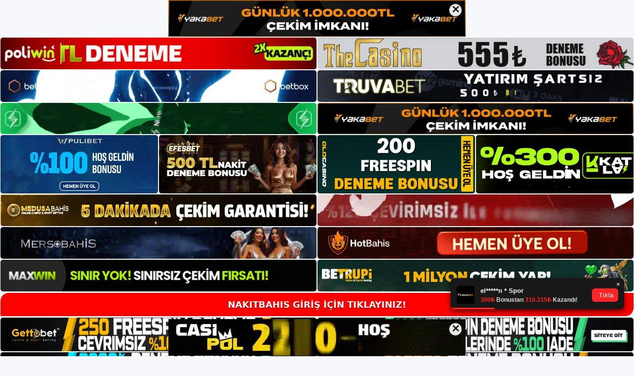

--- FILE ---
content_type: text/html; charset=UTF-8
request_url: https://nakitbahis.me/yatirma-islemlerinde-nakitbahis-bahis-firmasi/
body_size: 20872
content:
<!DOCTYPE html>
<html lang="tr">
<head>
<meta name="google-site-verification" content="Yel-TCbuEZE2Eeveno8oozWsLLC6TUUTNihYv-6HfyE" />
	<meta charset="UTF-8">
	<meta name='robots' content='index, follow, max-image-preview:large, max-snippet:-1, max-video-preview:-1' />
<meta name="generator" content="Bu sitenin AMP ve CDN (İç Link) kurulumu NGY tarafından yapılmıştır."/><meta name="viewport" content="width=device-width, initial-scale=1">
	<!-- This site is optimized with the Yoast SEO plugin v22.3 - https://yoast.com/wordpress/plugins/seo/ -->
	<title>Yatırma İşlemlerinde Nakitbahis Bahis Firması - Nakitbahis Giriş Adresi</title>
	<meta name="description" content="Yatırma İşlemlerinde Nakitbahis Bahis Firması Bahis siteleri, özellikle bahis severlerin isteklerine göre hizmet politikası geliştirirler." />
	<link rel="canonical" href="https://nakitbahis.me/yatirma-islemlerinde-nakitbahis-bahis-firmasi/" />
	<meta property="og:locale" content="tr_TR" />
	<meta property="og:type" content="article" />
	<meta property="og:title" content="Yatırma İşlemlerinde Nakitbahis Bahis Firması - Nakitbahis Giriş Adresi" />
	<meta property="og:description" content="Yatırma İşlemlerinde Nakitbahis Bahis Firması Bahis siteleri, özellikle bahis severlerin isteklerine göre hizmet politikası geliştirirler." />
	<meta property="og:url" content="https://nakitbahis.me/yatirma-islemlerinde-nakitbahis-bahis-firmasi/" />
	<meta property="og:site_name" content="Nakitbahis Giriş Adresi" />
	<meta property="article:published_time" content="2021-06-01T16:00:47+00:00" />
	<meta property="article:modified_time" content="2021-06-01T09:20:21+00:00" />
	<meta name="author" content="Nakitbahis" />
	<meta name="twitter:card" content="summary_large_image" />
	<meta name="twitter:label1" content="Yazan:" />
	<meta name="twitter:data1" content="Nakitbahis" />
	<meta name="twitter:label2" content="Tahmini okuma süresi" />
	<meta name="twitter:data2" content="2 dakika" />
	<script type="application/ld+json" class="yoast-schema-graph">{"@context":"https://schema.org","@graph":[{"@type":"Article","@id":"https://nakitbahis.me/yatirma-islemlerinde-nakitbahis-bahis-firmasi/#article","isPartOf":{"@id":"https://nakitbahis.me/yatirma-islemlerinde-nakitbahis-bahis-firmasi/"},"author":{"name":"Nakitbahis","@id":"https://nakitbahis.me/#/schema/person/ba530a3e87c71badc50856d1a40c6904"},"headline":"Yatırma İşlemlerinde Nakitbahis Bahis Firması","datePublished":"2021-06-01T16:00:47+00:00","dateModified":"2021-06-01T09:20:21+00:00","mainEntityOfPage":{"@id":"https://nakitbahis.me/yatirma-islemlerinde-nakitbahis-bahis-firmasi/"},"wordCount":537,"commentCount":0,"publisher":{"@id":"https://nakitbahis.me/#/schema/person/ba530a3e87c71badc50856d1a40c6904"},"keywords":["Nakitbahis","Nakitbahis Bahis Firması","Nakitbahis ödeme yöntemleri","Nakitbahis para çekme"],"articleSection":["Nakitbahis"],"inLanguage":"tr","potentialAction":[{"@type":"CommentAction","name":"Comment","target":["https://nakitbahis.me/yatirma-islemlerinde-nakitbahis-bahis-firmasi/#respond"]}]},{"@type":"WebPage","@id":"https://nakitbahis.me/yatirma-islemlerinde-nakitbahis-bahis-firmasi/","url":"https://nakitbahis.me/yatirma-islemlerinde-nakitbahis-bahis-firmasi/","name":"Yatırma İşlemlerinde Nakitbahis Bahis Firması - Nakitbahis Giriş Adresi","isPartOf":{"@id":"https://nakitbahis.me/#website"},"datePublished":"2021-06-01T16:00:47+00:00","dateModified":"2021-06-01T09:20:21+00:00","description":"Yatırma İşlemlerinde Nakitbahis Bahis Firması Bahis siteleri, özellikle bahis severlerin isteklerine göre hizmet politikası geliştirirler.","breadcrumb":{"@id":"https://nakitbahis.me/yatirma-islemlerinde-nakitbahis-bahis-firmasi/#breadcrumb"},"inLanguage":"tr","potentialAction":[{"@type":"ReadAction","target":["https://nakitbahis.me/yatirma-islemlerinde-nakitbahis-bahis-firmasi/"]}]},{"@type":"BreadcrumbList","@id":"https://nakitbahis.me/yatirma-islemlerinde-nakitbahis-bahis-firmasi/#breadcrumb","itemListElement":[{"@type":"ListItem","position":1,"name":"Anasayfa","item":"https://nakitbahis.me/"},{"@type":"ListItem","position":2,"name":"Yatırma İşlemlerinde Nakitbahis Bahis Firması"}]},{"@type":"WebSite","@id":"https://nakitbahis.me/#website","url":"https://nakitbahis.me/","name":"Nakitbahis Giriş Adresi","description":"Nakitbahis Giriş Adresi Bilgileri","publisher":{"@id":"https://nakitbahis.me/#/schema/person/ba530a3e87c71badc50856d1a40c6904"},"potentialAction":[{"@type":"SearchAction","target":{"@type":"EntryPoint","urlTemplate":"https://nakitbahis.me/?s={search_term_string}"},"query-input":"required name=search_term_string"}],"inLanguage":"tr"},{"@type":["Person","Organization"],"@id":"https://nakitbahis.me/#/schema/person/ba530a3e87c71badc50856d1a40c6904","name":"Nakitbahis","image":{"@type":"ImageObject","inLanguage":"tr","@id":"https://nakitbahis.me/#/schema/person/image/","url":"https://nakitbahis.me/wp-content/uploads/2021/05/cropped-cropped-Screenshot_2-1.jpg","contentUrl":"https://nakitbahis.me/wp-content/uploads/2021/05/cropped-cropped-Screenshot_2-1.jpg","width":218,"height":44,"caption":"Nakitbahis"},"logo":{"@id":"https://nakitbahis.me/#/schema/person/image/"},"sameAs":["https://nakitbahis.me"]}]}</script>
	<!-- / Yoast SEO plugin. -->


<link rel="alternate" type="application/rss+xml" title="Nakitbahis Giriş Adresi &raquo; akışı" href="https://nakitbahis.me/feed/" />
<link rel="alternate" type="application/rss+xml" title="Nakitbahis Giriş Adresi &raquo; yorum akışı" href="https://nakitbahis.me/comments/feed/" />
<link rel="alternate" type="application/rss+xml" title="Nakitbahis Giriş Adresi &raquo; Yatırma İşlemlerinde Nakitbahis Bahis Firması yorum akışı" href="https://nakitbahis.me/yatirma-islemlerinde-nakitbahis-bahis-firmasi/feed/" />
<link rel="alternate" title="oEmbed (JSON)" type="application/json+oembed" href="https://nakitbahis.me/wp-json/oembed/1.0/embed?url=https%3A%2F%2Fnakitbahis.me%2Fyatirma-islemlerinde-nakitbahis-bahis-firmasi%2F" />
<link rel="alternate" title="oEmbed (XML)" type="text/xml+oembed" href="https://nakitbahis.me/wp-json/oembed/1.0/embed?url=https%3A%2F%2Fnakitbahis.me%2Fyatirma-islemlerinde-nakitbahis-bahis-firmasi%2F&#038;format=xml" />
<style id='wp-img-auto-sizes-contain-inline-css'>
img:is([sizes=auto i],[sizes^="auto," i]){contain-intrinsic-size:3000px 1500px}
/*# sourceURL=wp-img-auto-sizes-contain-inline-css */
</style>
<style id='wp-emoji-styles-inline-css'>

	img.wp-smiley, img.emoji {
		display: inline !important;
		border: none !important;
		box-shadow: none !important;
		height: 1em !important;
		width: 1em !important;
		margin: 0 0.07em !important;
		vertical-align: -0.1em !important;
		background: none !important;
		padding: 0 !important;
	}
/*# sourceURL=wp-emoji-styles-inline-css */
</style>
<style id='wp-block-library-inline-css'>
:root{--wp-block-synced-color:#7a00df;--wp-block-synced-color--rgb:122,0,223;--wp-bound-block-color:var(--wp-block-synced-color);--wp-editor-canvas-background:#ddd;--wp-admin-theme-color:#007cba;--wp-admin-theme-color--rgb:0,124,186;--wp-admin-theme-color-darker-10:#006ba1;--wp-admin-theme-color-darker-10--rgb:0,107,160.5;--wp-admin-theme-color-darker-20:#005a87;--wp-admin-theme-color-darker-20--rgb:0,90,135;--wp-admin-border-width-focus:2px}@media (min-resolution:192dpi){:root{--wp-admin-border-width-focus:1.5px}}.wp-element-button{cursor:pointer}:root .has-very-light-gray-background-color{background-color:#eee}:root .has-very-dark-gray-background-color{background-color:#313131}:root .has-very-light-gray-color{color:#eee}:root .has-very-dark-gray-color{color:#313131}:root .has-vivid-green-cyan-to-vivid-cyan-blue-gradient-background{background:linear-gradient(135deg,#00d084,#0693e3)}:root .has-purple-crush-gradient-background{background:linear-gradient(135deg,#34e2e4,#4721fb 50%,#ab1dfe)}:root .has-hazy-dawn-gradient-background{background:linear-gradient(135deg,#faaca8,#dad0ec)}:root .has-subdued-olive-gradient-background{background:linear-gradient(135deg,#fafae1,#67a671)}:root .has-atomic-cream-gradient-background{background:linear-gradient(135deg,#fdd79a,#004a59)}:root .has-nightshade-gradient-background{background:linear-gradient(135deg,#330968,#31cdcf)}:root .has-midnight-gradient-background{background:linear-gradient(135deg,#020381,#2874fc)}:root{--wp--preset--font-size--normal:16px;--wp--preset--font-size--huge:42px}.has-regular-font-size{font-size:1em}.has-larger-font-size{font-size:2.625em}.has-normal-font-size{font-size:var(--wp--preset--font-size--normal)}.has-huge-font-size{font-size:var(--wp--preset--font-size--huge)}.has-text-align-center{text-align:center}.has-text-align-left{text-align:left}.has-text-align-right{text-align:right}.has-fit-text{white-space:nowrap!important}#end-resizable-editor-section{display:none}.aligncenter{clear:both}.items-justified-left{justify-content:flex-start}.items-justified-center{justify-content:center}.items-justified-right{justify-content:flex-end}.items-justified-space-between{justify-content:space-between}.screen-reader-text{border:0;clip-path:inset(50%);height:1px;margin:-1px;overflow:hidden;padding:0;position:absolute;width:1px;word-wrap:normal!important}.screen-reader-text:focus{background-color:#ddd;clip-path:none;color:#444;display:block;font-size:1em;height:auto;left:5px;line-height:normal;padding:15px 23px 14px;text-decoration:none;top:5px;width:auto;z-index:100000}html :where(.has-border-color){border-style:solid}html :where([style*=border-top-color]){border-top-style:solid}html :where([style*=border-right-color]){border-right-style:solid}html :where([style*=border-bottom-color]){border-bottom-style:solid}html :where([style*=border-left-color]){border-left-style:solid}html :where([style*=border-width]){border-style:solid}html :where([style*=border-top-width]){border-top-style:solid}html :where([style*=border-right-width]){border-right-style:solid}html :where([style*=border-bottom-width]){border-bottom-style:solid}html :where([style*=border-left-width]){border-left-style:solid}html :where(img[class*=wp-image-]){height:auto;max-width:100%}:where(figure){margin:0 0 1em}html :where(.is-position-sticky){--wp-admin--admin-bar--position-offset:var(--wp-admin--admin-bar--height,0px)}@media screen and (max-width:600px){html :where(.is-position-sticky){--wp-admin--admin-bar--position-offset:0px}}

/*# sourceURL=wp-block-library-inline-css */
</style><style id='wp-block-heading-inline-css'>
h1:where(.wp-block-heading).has-background,h2:where(.wp-block-heading).has-background,h3:where(.wp-block-heading).has-background,h4:where(.wp-block-heading).has-background,h5:where(.wp-block-heading).has-background,h6:where(.wp-block-heading).has-background{padding:1.25em 2.375em}h1.has-text-align-left[style*=writing-mode]:where([style*=vertical-lr]),h1.has-text-align-right[style*=writing-mode]:where([style*=vertical-rl]),h2.has-text-align-left[style*=writing-mode]:where([style*=vertical-lr]),h2.has-text-align-right[style*=writing-mode]:where([style*=vertical-rl]),h3.has-text-align-left[style*=writing-mode]:where([style*=vertical-lr]),h3.has-text-align-right[style*=writing-mode]:where([style*=vertical-rl]),h4.has-text-align-left[style*=writing-mode]:where([style*=vertical-lr]),h4.has-text-align-right[style*=writing-mode]:where([style*=vertical-rl]),h5.has-text-align-left[style*=writing-mode]:where([style*=vertical-lr]),h5.has-text-align-right[style*=writing-mode]:where([style*=vertical-rl]),h6.has-text-align-left[style*=writing-mode]:where([style*=vertical-lr]),h6.has-text-align-right[style*=writing-mode]:where([style*=vertical-rl]){rotate:180deg}
/*# sourceURL=https://nakitbahis.me/wp-includes/blocks/heading/style.min.css */
</style>
<style id='wp-block-tag-cloud-inline-css'>
.wp-block-tag-cloud{box-sizing:border-box}.wp-block-tag-cloud.aligncenter{justify-content:center;text-align:center}.wp-block-tag-cloud a{display:inline-block;margin-right:5px}.wp-block-tag-cloud span{display:inline-block;margin-left:5px;text-decoration:none}:root :where(.wp-block-tag-cloud.is-style-outline){display:flex;flex-wrap:wrap;gap:1ch}:root :where(.wp-block-tag-cloud.is-style-outline a){border:1px solid;font-size:unset!important;margin-right:0;padding:1ch 2ch;text-decoration:none!important}
/*# sourceURL=https://nakitbahis.me/wp-includes/blocks/tag-cloud/style.min.css */
</style>
<style id='wp-block-group-inline-css'>
.wp-block-group{box-sizing:border-box}:where(.wp-block-group.wp-block-group-is-layout-constrained){position:relative}
/*# sourceURL=https://nakitbahis.me/wp-includes/blocks/group/style.min.css */
</style>
<style id='global-styles-inline-css'>
:root{--wp--preset--aspect-ratio--square: 1;--wp--preset--aspect-ratio--4-3: 4/3;--wp--preset--aspect-ratio--3-4: 3/4;--wp--preset--aspect-ratio--3-2: 3/2;--wp--preset--aspect-ratio--2-3: 2/3;--wp--preset--aspect-ratio--16-9: 16/9;--wp--preset--aspect-ratio--9-16: 9/16;--wp--preset--color--black: #000000;--wp--preset--color--cyan-bluish-gray: #abb8c3;--wp--preset--color--white: #ffffff;--wp--preset--color--pale-pink: #f78da7;--wp--preset--color--vivid-red: #cf2e2e;--wp--preset--color--luminous-vivid-orange: #ff6900;--wp--preset--color--luminous-vivid-amber: #fcb900;--wp--preset--color--light-green-cyan: #7bdcb5;--wp--preset--color--vivid-green-cyan: #00d084;--wp--preset--color--pale-cyan-blue: #8ed1fc;--wp--preset--color--vivid-cyan-blue: #0693e3;--wp--preset--color--vivid-purple: #9b51e0;--wp--preset--color--contrast: var(--contrast);--wp--preset--color--contrast-2: var(--contrast-2);--wp--preset--color--contrast-3: var(--contrast-3);--wp--preset--color--base: var(--base);--wp--preset--color--base-2: var(--base-2);--wp--preset--color--base-3: var(--base-3);--wp--preset--color--accent: var(--accent);--wp--preset--gradient--vivid-cyan-blue-to-vivid-purple: linear-gradient(135deg,rgb(6,147,227) 0%,rgb(155,81,224) 100%);--wp--preset--gradient--light-green-cyan-to-vivid-green-cyan: linear-gradient(135deg,rgb(122,220,180) 0%,rgb(0,208,130) 100%);--wp--preset--gradient--luminous-vivid-amber-to-luminous-vivid-orange: linear-gradient(135deg,rgb(252,185,0) 0%,rgb(255,105,0) 100%);--wp--preset--gradient--luminous-vivid-orange-to-vivid-red: linear-gradient(135deg,rgb(255,105,0) 0%,rgb(207,46,46) 100%);--wp--preset--gradient--very-light-gray-to-cyan-bluish-gray: linear-gradient(135deg,rgb(238,238,238) 0%,rgb(169,184,195) 100%);--wp--preset--gradient--cool-to-warm-spectrum: linear-gradient(135deg,rgb(74,234,220) 0%,rgb(151,120,209) 20%,rgb(207,42,186) 40%,rgb(238,44,130) 60%,rgb(251,105,98) 80%,rgb(254,248,76) 100%);--wp--preset--gradient--blush-light-purple: linear-gradient(135deg,rgb(255,206,236) 0%,rgb(152,150,240) 100%);--wp--preset--gradient--blush-bordeaux: linear-gradient(135deg,rgb(254,205,165) 0%,rgb(254,45,45) 50%,rgb(107,0,62) 100%);--wp--preset--gradient--luminous-dusk: linear-gradient(135deg,rgb(255,203,112) 0%,rgb(199,81,192) 50%,rgb(65,88,208) 100%);--wp--preset--gradient--pale-ocean: linear-gradient(135deg,rgb(255,245,203) 0%,rgb(182,227,212) 50%,rgb(51,167,181) 100%);--wp--preset--gradient--electric-grass: linear-gradient(135deg,rgb(202,248,128) 0%,rgb(113,206,126) 100%);--wp--preset--gradient--midnight: linear-gradient(135deg,rgb(2,3,129) 0%,rgb(40,116,252) 100%);--wp--preset--font-size--small: 13px;--wp--preset--font-size--medium: 20px;--wp--preset--font-size--large: 36px;--wp--preset--font-size--x-large: 42px;--wp--preset--spacing--20: 0.44rem;--wp--preset--spacing--30: 0.67rem;--wp--preset--spacing--40: 1rem;--wp--preset--spacing--50: 1.5rem;--wp--preset--spacing--60: 2.25rem;--wp--preset--spacing--70: 3.38rem;--wp--preset--spacing--80: 5.06rem;--wp--preset--shadow--natural: 6px 6px 9px rgba(0, 0, 0, 0.2);--wp--preset--shadow--deep: 12px 12px 50px rgba(0, 0, 0, 0.4);--wp--preset--shadow--sharp: 6px 6px 0px rgba(0, 0, 0, 0.2);--wp--preset--shadow--outlined: 6px 6px 0px -3px rgb(255, 255, 255), 6px 6px rgb(0, 0, 0);--wp--preset--shadow--crisp: 6px 6px 0px rgb(0, 0, 0);}:where(.is-layout-flex){gap: 0.5em;}:where(.is-layout-grid){gap: 0.5em;}body .is-layout-flex{display: flex;}.is-layout-flex{flex-wrap: wrap;align-items: center;}.is-layout-flex > :is(*, div){margin: 0;}body .is-layout-grid{display: grid;}.is-layout-grid > :is(*, div){margin: 0;}:where(.wp-block-columns.is-layout-flex){gap: 2em;}:where(.wp-block-columns.is-layout-grid){gap: 2em;}:where(.wp-block-post-template.is-layout-flex){gap: 1.25em;}:where(.wp-block-post-template.is-layout-grid){gap: 1.25em;}.has-black-color{color: var(--wp--preset--color--black) !important;}.has-cyan-bluish-gray-color{color: var(--wp--preset--color--cyan-bluish-gray) !important;}.has-white-color{color: var(--wp--preset--color--white) !important;}.has-pale-pink-color{color: var(--wp--preset--color--pale-pink) !important;}.has-vivid-red-color{color: var(--wp--preset--color--vivid-red) !important;}.has-luminous-vivid-orange-color{color: var(--wp--preset--color--luminous-vivid-orange) !important;}.has-luminous-vivid-amber-color{color: var(--wp--preset--color--luminous-vivid-amber) !important;}.has-light-green-cyan-color{color: var(--wp--preset--color--light-green-cyan) !important;}.has-vivid-green-cyan-color{color: var(--wp--preset--color--vivid-green-cyan) !important;}.has-pale-cyan-blue-color{color: var(--wp--preset--color--pale-cyan-blue) !important;}.has-vivid-cyan-blue-color{color: var(--wp--preset--color--vivid-cyan-blue) !important;}.has-vivid-purple-color{color: var(--wp--preset--color--vivid-purple) !important;}.has-black-background-color{background-color: var(--wp--preset--color--black) !important;}.has-cyan-bluish-gray-background-color{background-color: var(--wp--preset--color--cyan-bluish-gray) !important;}.has-white-background-color{background-color: var(--wp--preset--color--white) !important;}.has-pale-pink-background-color{background-color: var(--wp--preset--color--pale-pink) !important;}.has-vivid-red-background-color{background-color: var(--wp--preset--color--vivid-red) !important;}.has-luminous-vivid-orange-background-color{background-color: var(--wp--preset--color--luminous-vivid-orange) !important;}.has-luminous-vivid-amber-background-color{background-color: var(--wp--preset--color--luminous-vivid-amber) !important;}.has-light-green-cyan-background-color{background-color: var(--wp--preset--color--light-green-cyan) !important;}.has-vivid-green-cyan-background-color{background-color: var(--wp--preset--color--vivid-green-cyan) !important;}.has-pale-cyan-blue-background-color{background-color: var(--wp--preset--color--pale-cyan-blue) !important;}.has-vivid-cyan-blue-background-color{background-color: var(--wp--preset--color--vivid-cyan-blue) !important;}.has-vivid-purple-background-color{background-color: var(--wp--preset--color--vivid-purple) !important;}.has-black-border-color{border-color: var(--wp--preset--color--black) !important;}.has-cyan-bluish-gray-border-color{border-color: var(--wp--preset--color--cyan-bluish-gray) !important;}.has-white-border-color{border-color: var(--wp--preset--color--white) !important;}.has-pale-pink-border-color{border-color: var(--wp--preset--color--pale-pink) !important;}.has-vivid-red-border-color{border-color: var(--wp--preset--color--vivid-red) !important;}.has-luminous-vivid-orange-border-color{border-color: var(--wp--preset--color--luminous-vivid-orange) !important;}.has-luminous-vivid-amber-border-color{border-color: var(--wp--preset--color--luminous-vivid-amber) !important;}.has-light-green-cyan-border-color{border-color: var(--wp--preset--color--light-green-cyan) !important;}.has-vivid-green-cyan-border-color{border-color: var(--wp--preset--color--vivid-green-cyan) !important;}.has-pale-cyan-blue-border-color{border-color: var(--wp--preset--color--pale-cyan-blue) !important;}.has-vivid-cyan-blue-border-color{border-color: var(--wp--preset--color--vivid-cyan-blue) !important;}.has-vivid-purple-border-color{border-color: var(--wp--preset--color--vivid-purple) !important;}.has-vivid-cyan-blue-to-vivid-purple-gradient-background{background: var(--wp--preset--gradient--vivid-cyan-blue-to-vivid-purple) !important;}.has-light-green-cyan-to-vivid-green-cyan-gradient-background{background: var(--wp--preset--gradient--light-green-cyan-to-vivid-green-cyan) !important;}.has-luminous-vivid-amber-to-luminous-vivid-orange-gradient-background{background: var(--wp--preset--gradient--luminous-vivid-amber-to-luminous-vivid-orange) !important;}.has-luminous-vivid-orange-to-vivid-red-gradient-background{background: var(--wp--preset--gradient--luminous-vivid-orange-to-vivid-red) !important;}.has-very-light-gray-to-cyan-bluish-gray-gradient-background{background: var(--wp--preset--gradient--very-light-gray-to-cyan-bluish-gray) !important;}.has-cool-to-warm-spectrum-gradient-background{background: var(--wp--preset--gradient--cool-to-warm-spectrum) !important;}.has-blush-light-purple-gradient-background{background: var(--wp--preset--gradient--blush-light-purple) !important;}.has-blush-bordeaux-gradient-background{background: var(--wp--preset--gradient--blush-bordeaux) !important;}.has-luminous-dusk-gradient-background{background: var(--wp--preset--gradient--luminous-dusk) !important;}.has-pale-ocean-gradient-background{background: var(--wp--preset--gradient--pale-ocean) !important;}.has-electric-grass-gradient-background{background: var(--wp--preset--gradient--electric-grass) !important;}.has-midnight-gradient-background{background: var(--wp--preset--gradient--midnight) !important;}.has-small-font-size{font-size: var(--wp--preset--font-size--small) !important;}.has-medium-font-size{font-size: var(--wp--preset--font-size--medium) !important;}.has-large-font-size{font-size: var(--wp--preset--font-size--large) !important;}.has-x-large-font-size{font-size: var(--wp--preset--font-size--x-large) !important;}
/*# sourceURL=global-styles-inline-css */
</style>

<style id='classic-theme-styles-inline-css'>
/*! This file is auto-generated */
.wp-block-button__link{color:#fff;background-color:#32373c;border-radius:9999px;box-shadow:none;text-decoration:none;padding:calc(.667em + 2px) calc(1.333em + 2px);font-size:1.125em}.wp-block-file__button{background:#32373c;color:#fff;text-decoration:none}
/*# sourceURL=/wp-includes/css/classic-themes.min.css */
</style>
<link rel='stylesheet' id='generate-comments-css' href='https://nakitbahis.me/wp-content/themes/generatepress/assets/css/components/comments.min.css?ver=3.3.0' media='all' />
<link rel='stylesheet' id='generate-style-css' href='https://nakitbahis.me/wp-content/themes/generatepress/assets/css/main.min.css?ver=3.3.0' media='all' />
<style id='generate-style-inline-css'>
body{background-color:var(--base-2);color:var(--contrast);}a{color:var(--accent);}a{text-decoration:underline;}.entry-title a, .site-branding a, a.button, .wp-block-button__link, .main-navigation a{text-decoration:none;}a:hover, a:focus, a:active{color:var(--contrast);}.wp-block-group__inner-container{max-width:1200px;margin-left:auto;margin-right:auto;}:root{--contrast:#222222;--contrast-2:#575760;--contrast-3:#b2b2be;--base:#f0f0f0;--base-2:#f7f8f9;--base-3:#ffffff;--accent:#1e73be;}:root .has-contrast-color{color:var(--contrast);}:root .has-contrast-background-color{background-color:var(--contrast);}:root .has-contrast-2-color{color:var(--contrast-2);}:root .has-contrast-2-background-color{background-color:var(--contrast-2);}:root .has-contrast-3-color{color:var(--contrast-3);}:root .has-contrast-3-background-color{background-color:var(--contrast-3);}:root .has-base-color{color:var(--base);}:root .has-base-background-color{background-color:var(--base);}:root .has-base-2-color{color:var(--base-2);}:root .has-base-2-background-color{background-color:var(--base-2);}:root .has-base-3-color{color:var(--base-3);}:root .has-base-3-background-color{background-color:var(--base-3);}:root .has-accent-color{color:var(--accent);}:root .has-accent-background-color{background-color:var(--accent);}.top-bar{background-color:#636363;color:#ffffff;}.top-bar a{color:#ffffff;}.top-bar a:hover{color:#303030;}.site-header{background-color:var(--base-3);}.main-title a,.main-title a:hover{color:var(--contrast);}.site-description{color:var(--contrast-2);}.mobile-menu-control-wrapper .menu-toggle,.mobile-menu-control-wrapper .menu-toggle:hover,.mobile-menu-control-wrapper .menu-toggle:focus,.has-inline-mobile-toggle #site-navigation.toggled{background-color:rgba(0, 0, 0, 0.02);}.main-navigation,.main-navigation ul ul{background-color:var(--base-3);}.main-navigation .main-nav ul li a, .main-navigation .menu-toggle, .main-navigation .menu-bar-items{color:var(--contrast);}.main-navigation .main-nav ul li:not([class*="current-menu-"]):hover > a, .main-navigation .main-nav ul li:not([class*="current-menu-"]):focus > a, .main-navigation .main-nav ul li.sfHover:not([class*="current-menu-"]) > a, .main-navigation .menu-bar-item:hover > a, .main-navigation .menu-bar-item.sfHover > a{color:var(--accent);}button.menu-toggle:hover,button.menu-toggle:focus{color:var(--contrast);}.main-navigation .main-nav ul li[class*="current-menu-"] > a{color:var(--accent);}.navigation-search input[type="search"],.navigation-search input[type="search"]:active, .navigation-search input[type="search"]:focus, .main-navigation .main-nav ul li.search-item.active > a, .main-navigation .menu-bar-items .search-item.active > a{color:var(--accent);}.main-navigation ul ul{background-color:var(--base);}.separate-containers .inside-article, .separate-containers .comments-area, .separate-containers .page-header, .one-container .container, .separate-containers .paging-navigation, .inside-page-header{background-color:var(--base-3);}.entry-title a{color:var(--contrast);}.entry-title a:hover{color:var(--contrast-2);}.entry-meta{color:var(--contrast-2);}.sidebar .widget{background-color:var(--base-3);}.footer-widgets{background-color:var(--base-3);}.site-info{background-color:var(--base-3);}input[type="text"],input[type="email"],input[type="url"],input[type="password"],input[type="search"],input[type="tel"],input[type="number"],textarea,select{color:var(--contrast);background-color:var(--base-2);border-color:var(--base);}input[type="text"]:focus,input[type="email"]:focus,input[type="url"]:focus,input[type="password"]:focus,input[type="search"]:focus,input[type="tel"]:focus,input[type="number"]:focus,textarea:focus,select:focus{color:var(--contrast);background-color:var(--base-2);border-color:var(--contrast-3);}button,html input[type="button"],input[type="reset"],input[type="submit"],a.button,a.wp-block-button__link:not(.has-background){color:#ffffff;background-color:#55555e;}button:hover,html input[type="button"]:hover,input[type="reset"]:hover,input[type="submit"]:hover,a.button:hover,button:focus,html input[type="button"]:focus,input[type="reset"]:focus,input[type="submit"]:focus,a.button:focus,a.wp-block-button__link:not(.has-background):active,a.wp-block-button__link:not(.has-background):focus,a.wp-block-button__link:not(.has-background):hover{color:#ffffff;background-color:#3f4047;}a.generate-back-to-top{background-color:rgba( 0,0,0,0.4 );color:#ffffff;}a.generate-back-to-top:hover,a.generate-back-to-top:focus{background-color:rgba( 0,0,0,0.6 );color:#ffffff;}:root{--gp-search-modal-bg-color:var(--base-3);--gp-search-modal-text-color:var(--contrast);--gp-search-modal-overlay-bg-color:rgba(0,0,0,0.2);}@media (max-width:768px){.main-navigation .menu-bar-item:hover > a, .main-navigation .menu-bar-item.sfHover > a{background:none;color:var(--contrast);}}.nav-below-header .main-navigation .inside-navigation.grid-container, .nav-above-header .main-navigation .inside-navigation.grid-container{padding:0px 20px 0px 20px;}.site-main .wp-block-group__inner-container{padding:40px;}.separate-containers .paging-navigation{padding-top:20px;padding-bottom:20px;}.entry-content .alignwide, body:not(.no-sidebar) .entry-content .alignfull{margin-left:-40px;width:calc(100% + 80px);max-width:calc(100% + 80px);}.rtl .menu-item-has-children .dropdown-menu-toggle{padding-left:20px;}.rtl .main-navigation .main-nav ul li.menu-item-has-children > a{padding-right:20px;}@media (max-width:768px){.separate-containers .inside-article, .separate-containers .comments-area, .separate-containers .page-header, .separate-containers .paging-navigation, .one-container .site-content, .inside-page-header{padding:30px;}.site-main .wp-block-group__inner-container{padding:30px;}.inside-top-bar{padding-right:30px;padding-left:30px;}.inside-header{padding-right:30px;padding-left:30px;}.widget-area .widget{padding-top:30px;padding-right:30px;padding-bottom:30px;padding-left:30px;}.footer-widgets-container{padding-top:30px;padding-right:30px;padding-bottom:30px;padding-left:30px;}.inside-site-info{padding-right:30px;padding-left:30px;}.entry-content .alignwide, body:not(.no-sidebar) .entry-content .alignfull{margin-left:-30px;width:calc(100% + 60px);max-width:calc(100% + 60px);}.one-container .site-main .paging-navigation{margin-bottom:20px;}}/* End cached CSS */.is-right-sidebar{width:30%;}.is-left-sidebar{width:30%;}.site-content .content-area{width:70%;}@media (max-width:768px){.main-navigation .menu-toggle,.sidebar-nav-mobile:not(#sticky-placeholder){display:block;}.main-navigation ul,.gen-sidebar-nav,.main-navigation:not(.slideout-navigation):not(.toggled) .main-nav > ul,.has-inline-mobile-toggle #site-navigation .inside-navigation > *:not(.navigation-search):not(.main-nav){display:none;}.nav-align-right .inside-navigation,.nav-align-center .inside-navigation{justify-content:space-between;}.has-inline-mobile-toggle .mobile-menu-control-wrapper{display:flex;flex-wrap:wrap;}.has-inline-mobile-toggle .inside-header{flex-direction:row;text-align:left;flex-wrap:wrap;}.has-inline-mobile-toggle .header-widget,.has-inline-mobile-toggle #site-navigation{flex-basis:100%;}.nav-float-left .has-inline-mobile-toggle #site-navigation{order:10;}}
/*# sourceURL=generate-style-inline-css */
</style>
<link rel="https://api.w.org/" href="https://nakitbahis.me/wp-json/" /><link rel="alternate" title="JSON" type="application/json" href="https://nakitbahis.me/wp-json/wp/v2/posts/76" /><link rel="EditURI" type="application/rsd+xml" title="RSD" href="https://nakitbahis.me/xmlrpc.php?rsd" />
<meta name="generator" content="WordPress 6.9" />
<link rel='shortlink' href='https://nakitbahis.me/?p=76' />
<link rel="pingback" href="https://nakitbahis.me/xmlrpc.php">
<link rel="amphtml" href="https://nakitbahisme.seozarsa.com/yatirma-islemlerinde-nakitbahis-bahis-firmasi/amp/"><link rel="icon" href="https://nakitbahis.me/wp-content/uploads/2021/05/cropped-cropped-Screenshot_2-32x32.jpg" sizes="32x32" />
<link rel="icon" href="https://nakitbahis.me/wp-content/uploads/2021/05/cropped-cropped-Screenshot_2-192x192.jpg" sizes="192x192" />
<link rel="apple-touch-icon" href="https://nakitbahis.me/wp-content/uploads/2021/05/cropped-cropped-Screenshot_2-180x180.jpg" />
<meta name="msapplication-TileImage" content="https://nakitbahis.me/wp-content/uploads/2021/05/cropped-cropped-Screenshot_2-270x270.jpg" />
	<head>

    <meta charset="UTF-8">
    <meta name="viewport"
          content="width=device-width, user-scalable=no, initial-scale=1.0, maximum-scale=1.0, minimum-scale=1.0">
    <meta http-equiv="X-UA-Compatible" content="ie=edge">
    </head>



<style>

    .footer iframe{
        position:fixed;
        bottom:0;
        z-index:9999;
          
      }
      
  .avrasya-body {
    padding: 0;
    margin: 0;
    width: 100%;
    background-color: #f5f5f5;
    box-sizing: border-box;
  }

  .avrasya-footer-notifi iframe {
    position: fixed;
    bottom: 0;
    z-index: 9999999;
  }

  .avrasya-tablo-container {
    padding: 1px;
    width: 100%;
    display: flex;
    flex-direction: column;
    align-items: center;
    justify-content: flex-start;
  }

  .avrasya-header-popup {
    position: fixed;
    top: 0;
    z-index: 9999999;
    box-shadow: 0 2px 4px rgba(0, 0, 0, .1);
  }

  .avrasya-header-popup-content {
    margin: 0 auto;
  }

  .avrasya-header-popup-content img {
    width: 100%;
    object-fit: contain;
  }

  .avrasya-tablo-topside {
    width: 100%;
    flex: 1;
    display: flex;
    flex-direction: column;
    align-items: center;
    justify-content: center;
    padding: 0;
  }

  .avrasya-avrasya-tablo-topcard-continer,
  .avrasya-avrasya-tablo-card-continer,
  .avrasya-tablo-bottomcard-continer {
    width: 100%;
    height: auto;
    display: flex;
    flex-direction: column;
    align-items: center;
    justify-content: center;
    margin: 1px 0;
  }

  .avrasya-tablo-topcard,
  .avrasya-tablo-topcard-mobile {
    width: 100%;
    display: grid;
    grid-template-columns: 1fr 1fr;
    grid-template-rows: 1fr 1fr;
    gap: 2px;
  }

  .avrasya-tablo-topcard-mobile {
    display: none;
  }

  .avrasya-tablo-card,
  .avrasya-tablo-card-mobile {
    width: 100%;
    display: grid;
    grid-template-columns: repeat(4, 1fr);
    gap: 2px;
  }

  .avrasya-tablo-card-mobile {
    display: none;
  }

  .avrasya-tablo-bottomcard,
  .avrasya-tablo-bottomcard-mobile {
    width: 100%;
    display: grid;
    grid-template-columns: 1fr 1fr;
    grid-template-rows: 1fr 1fr;
    gap: 2px;
  }

  .avrasya-tablo-bottomcard-mobile {
    display: none;
  }

  .avrasya-tablo-topcard a,
  .avrasya-tablo-topcard-mobile a,
  .avrasya-tablo-card a,
  .avrasya-tablo-card-mobile a,
  .avrasya-tablo-bottomcard a,
  .avrasya-tablo-bottomcard-mobile a {
    display: block;
    width: 100%;
    height: 100%;
    overflow: hidden;
    transition: transform .3s ease;
    background-color: #fff;
  }

  .avrasya-tablo-topcard a img,
  .avrasya-tablo-topcard-mobile a img,
  .avrasya-tablo-card a img,
  .avrasya-tablo-card-mobile a img,
  .avrasya-tablo-bottomcard a img,
  .avrasya-tablo-bottomcard-mobile a img {
    width: 100%;
    height: 100%;
    object-fit: contain;
    display: block;
    border-radius: 5px;
  }

  .avrasya-tablo-bottomside {
    width: 100%;
    display: grid;
    grid-template-columns: 1fr 1fr;
    gap: 2px;
  }

  .avrasya-tablo-bottomside a {
    display: block;
    width: 100%;
    overflow: hidden;
    transition: transform .3s ease;
    background-color: #fff;
  }

  .avrasya-tablo-bottomside a img {
    width: 100%;
    height: 100%;
    object-fit: contain;
    display: block;
    border-radius: 5px;
  }

  .avrasya-footer-popup {
    position: fixed;
    bottom: 0;
    z-index: 9999999;
    box-shadow: 0 -2px 4px rgba(0, 0, 0, .1);
    margin-top: auto;
  }

  .avrasya-footer-popup-content {
    margin: 0 auto;
    padding: 0;
  }

  .avrasya-footer-popup-content img {
    width: 100%;
    object-fit: contain;
  }

  .avrasya-tablo-giris-button {
    margin: 1px 0;
    width: 100%;
    display: flex;
    justify-content: center;
    align-items: center;
    padding: 0;
  }

  .avrasya-footer-popup-content-left {
    margin-bottom: -6px;
  }

  .avrasya-header-popup-content-left {
    margin-bottom: -6px;
  }

  .avrasya-tablo-giris-button a.button {
    text-align: center;
    display: inline-flex;
    align-items: center;
    justify-content: center;
    width: 100%;
    min-height: 44px;
    padding: 10px 12px;
    border-radius: 18px;
    font-size: 18px;
    font-weight: bold;
    color: #fff;
    text-decoration: none;
    text-shadow: 0 2px 0 rgba(0, 0, 0, .4);
    background: #ff0000 !important;
    margin: 1px 0px;

    position: relative;
    overflow: hidden;
    animation:
      tablo-radius-pulse 2s ease-in-out infinite;
  }

  @keyframes tablo-radius-pulse {
    0% {
      border-radius: 18px 0px 18px 0px;
    }

    25% {
      border-radius: 0px 18px 0px 18px;
    }

    50% {
      border-radius: 18px 0px 18px 0px;
    }

    75% {
      border-radius: 0px 18px 0px 18px;
    }

    100% {
      border-radius: 18px 0px 18px 0px;
    }
  }



  #close-top:checked~.avrasya-header-popup {
    display: none;
  }

  #close-bottom:checked~.avrasya-footer-popup {
    display: none;
  }

  .avrasya-tablo-banner-wrapper {
    position: relative;
  }

  .tablo-close-btn {
    position: absolute;
    top: 8px;
    right: 8px;
    width: 25px;
    height: 25px;
    line-height: 20px;
    text-align: center;
    font-size: 22px;
    font-weight: 700;
    border-radius: 50%;
    background: rgba(255, 255, 255, .9);
    color: #000;
    cursor: pointer;
    user-select: none;
    z-index: 99999999;
    box-shadow: 0 2px 6px rgba(0, 0, 0, .2);
  }

  .tablo-close-btn:hover,
  .tablo-close-btn:focus {
    outline: 2px solid rgba(255, 255, 255, .7);
  }

  .avrasya-tablo-bottomside-container {
    width: 100%;
    margin: 1px 0;
  }

  .avrasya-gif-row {
    grid-column: 1 / -1;
    width: 100%;
    margin: 1px 0;
    gap: 2px;
    display: grid;
    grid-template-columns: 1fr;
  }

  .avrasya-gif-row-mobile {
    display: none;
  }

  .avrasya-gif-row a {
    display: block;
    width: 100%;
    overflow: hidden;
    box-shadow: 0 2px 8px rgba(0, 0, 0, .1);
    transition: transform .3s ease;
    background-color: #fff;
  }

  .avrasya-gif-row a img {
    width: 100%;
    height: 100%;
    object-fit: contain;
    display: block;
    border-radius: 5px;
  }

  #close-top:checked~.avrasya-header-popup {
    display: none;
  }

  #close-top:checked~.header-spacer {
    display: none;
  }

  @media (min-width:600px) {

    .header-spacer {
      padding-bottom: 74px;
    }
  }

  @media (max-width: 1200px) {
    .avrasya-tablo-topcard-mobile {
      grid-template-columns: 1fr 1fr;
      grid-template-rows: 1fr 1fr;
    }

    .avrasya-tablo-card-mobile {
      grid-template-columns: repeat(4, 1fr);
    }

    .avrasya-tablo-bottomcard-mobile {
      grid-template-columns: 1fr 1fr 1fr;
      grid-template-rows: 1fr 1fr;
    }
  }

  @media (max-width: 900px) {
    .avrasya-gif-row {
      display: none;
    }

    .avrasya-gif-row-mobile {
      display: grid;
    }

    .avrasya-tablo-topcard-mobile,
    .avrasya-tablo-card-mobile,
    .avrasya-tablo-bottomcard-mobile {
      display: grid;
    }

    .avrasya-tablo-topcard,
    .avrasya-tablo-card,
    .avrasya-tablo-bottomcard {
      display: none;
    }

    .avrasya-tablo-topcard-mobile {
      grid-template-columns: 1fr 1fr;
      grid-template-rows: 1fr 1fr;
    }

    .avrasya-tablo-card-mobile {
      grid-template-columns: 1fr 1fr 1fr 1fr;
    }

    .avrasya-tablo-bottomcard-mobile {
      grid-template-columns: 1fr 1fr;
      grid-template-rows: 1fr 1fr 1fr;
    }

    .avrasya-tablo-bottomside {
      grid-template-columns: 1fr;
    }
  }

  @media (max-width:600px) {
    .header-spacer {
      width: 100%;
      aspect-ratio: var(--header-w, 600) / var(--header-h, 74);
    }
  }

  @media (max-width: 500px) {
    .avrasya-tablo-giris-button a.button {
      font-size: 15px;
    }

    .tablo-close-btn {
      width: 15px;
      height: 15px;
      font-size: 15px;
      line-height: 12px;
    }
  }

  @media (max-width: 400px) {
    .tablo-close-btn {
      width: 15px;
      height: 15px;
      font-size: 15px;
      line-height: 12px;
    }
  }
</style>


<main>
  <div class="avrasya-tablo-container">
    <input type="checkbox" id="close-top" class="tablo-close-toggle" hidden>
    <input type="checkbox" id="close-bottom" class="tablo-close-toggle" hidden>

          <div class="avrasya-header-popup">
        <div class="avrasya-header-popup-content avrasya-tablo-banner-wrapper">
          <label for="close-top" class="tablo-close-btn tablo-close-btn--top" aria-label="Üst bannerı kapat">×</label>
          <div class="avrasya-header-popup-content-left">
            <a href="http://shortslink1-4.com/headerbanner" rel="noopener">
              <img src="https://tabloproject1.com/tablo/uploads/banner/headerbanner.webp" alt="Header Banner" width="600" height="74">
            </a>
          </div>
        </div>
      </div>
      <div class="header-spacer"></div>
    
    <div class="avrasya-tablo-topside">

      <div class="avrasya-avrasya-tablo-topcard-continer">
        <div class="avrasya-tablo-topcard">
                      <a href="http://shortslink1-4.com/top1" rel="noopener">
              <img src="https://tabloproject1.com/tablo/uploads/gif/poliwinweb-banner.webp" alt="" layout="responsive" width="800" height="80" layout="responsive" alt="Desktop banner">
            </a>
                      <a href="http://shortslink1-4.com/top2" rel="noopener">
              <img src="https://tabloproject1.com/tablo/uploads/gif/thecasinoweb-banner.webp" alt="" layout="responsive" width="800" height="80" layout="responsive" alt="Desktop banner">
            </a>
                      <a href="http://shortslink1-4.com/top3" rel="noopener">
              <img src="https://tabloproject1.com/tablo/uploads/gif/betboxweb-banner.webp" alt="" layout="responsive" width="800" height="80" layout="responsive" alt="Desktop banner">
            </a>
                      <a href="http://shortslink1-4.com/top4" rel="noopener">
              <img src="https://tabloproject1.com/tablo/uploads/gif/truvabetweb-banner.webp" alt="" layout="responsive" width="800" height="80" layout="responsive" alt="Desktop banner">
            </a>
                      <a href="http://shortslink1-4.com/top5" rel="noopener">
              <img src="https://tabloproject1.com/tablo/uploads/gif/nitrobahisweb-banner.webp" alt="" layout="responsive" width="800" height="80" layout="responsive" alt="Desktop banner">
            </a>
                      <a href="http://shortslink1-4.com/top6" rel="noopener">
              <img src="https://tabloproject1.com/tablo/uploads/gif/yakabetweb-banner.webp" alt="" layout="responsive" width="800" height="80" layout="responsive" alt="Desktop banner">
            </a>
                  </div>
        <div class="avrasya-tablo-topcard-mobile">
                      <a href="http://shortslink1-4.com/top1" rel="noopener">
              <img src="https://tabloproject1.com/tablo/uploads/gif/poliwinmobil-banner.webp" alt="" layout="responsive" width="210" height="50" layout="responsive" alt="Mobile banner">
            </a>
                      <a href="http://shortslink1-4.com/top2" rel="noopener">
              <img src="https://tabloproject1.com/tablo/uploads/gif/thecasinomobil-banner.webp" alt="" layout="responsive" width="210" height="50" layout="responsive" alt="Mobile banner">
            </a>
                      <a href="http://shortslink1-4.com/top3" rel="noopener">
              <img src="https://tabloproject1.com/tablo/uploads/gif/betboxmobil-banner.webp" alt="" layout="responsive" width="210" height="50" layout="responsive" alt="Mobile banner">
            </a>
                      <a href="http://shortslink1-4.com/top4" rel="noopener">
              <img src="https://tabloproject1.com/tablo/uploads/gif/truvabetmobil-banner.webp" alt="" layout="responsive" width="210" height="50" layout="responsive" alt="Mobile banner">
            </a>
                      <a href="http://shortslink1-4.com/top5" rel="noopener">
              <img src="https://tabloproject1.com/tablo/uploads/gif/nitrobahismobil-banner.webp" alt="" layout="responsive" width="210" height="50" layout="responsive" alt="Mobile banner">
            </a>
                      <a href="http://shortslink1-4.com/top6" rel="noopener">
              <img src="https://tabloproject1.com/tablo/uploads/gif/yakabetmobil-banner.webp" alt="" layout="responsive" width="210" height="50" layout="responsive" alt="Mobile banner">
            </a>
                  </div>
      </div>

      <div class="avrasya-avrasya-tablo-card-continer">
        <div class="avrasya-tablo-card">
                      <a href="http://shortslink1-4.com/vip1" rel="noopener">
              <img src="https://tabloproject1.com/tablo/uploads/gif/pulibetweb.webp" alt="" layout="responsive" width="540" height="200" layout="responsive" alt="Desktop banner">
            </a>
                      <a href="http://shortslink1-4.com/vip2" rel="noopener">
              <img src="https://tabloproject1.com/tablo/uploads/gif/efesbetcasinoweb.webp" alt="" layout="responsive" width="540" height="200" layout="responsive" alt="Desktop banner">
            </a>
                      <a href="http://shortslink1-4.com/vip3" rel="noopener">
              <img src="https://tabloproject1.com/tablo/uploads/gif/oldcasinoweb.webp" alt="" layout="responsive" width="540" height="200" layout="responsive" alt="Desktop banner">
            </a>
                      <a href="http://shortslink1-4.com/vip4" rel="noopener">
              <img src="https://tabloproject1.com/tablo/uploads/gif/katlaweb.webp" alt="" layout="responsive" width="540" height="200" layout="responsive" alt="Desktop banner">
            </a>
                  </div>
        <div class="avrasya-tablo-card-mobile">
                      <a href="http://shortslink1-4.com/vip1" rel="noopener">
              <img src="https://tabloproject1.com/tablo/uploads/gif/pulibetmobil.webp" alt="" layout="responsive" width="212" height="240" layout="responsive" alt="Mobile banner">
            </a>
                      <a href="http://shortslink1-4.com/vip2" rel="noopener">
              <img src="https://tabloproject1.com/tablo/uploads/gif/efesbetcasinomobil.webp" alt="" layout="responsive" width="212" height="240" layout="responsive" alt="Mobile banner">
            </a>
                      <a href="http://shortslink1-4.com/vip3" rel="noopener">
              <img src="https://tabloproject1.com/tablo/uploads/gif/oldcasinomobil.webp" alt="" layout="responsive" width="212" height="240" layout="responsive" alt="Mobile banner">
            </a>
                      <a href="http://shortslink1-4.com/vip4" rel="noopener">
              <img src="https://tabloproject1.com/tablo/uploads/gif/katlamobil.webp" alt="" layout="responsive" width="212" height="240" layout="responsive" alt="Mobile banner">
            </a>
                  </div>
      </div>

      <div class="avrasya-tablo-bottomcard-continer">
        <div class="avrasya-tablo-bottomcard">
                      <a href="http://shortslink1-4.com/banner1" rel="noopener">
              <img src="https://tabloproject1.com/tablo/uploads/gif/medusabahisweb-banner.webp" alt="" layout="responsive" width="800" height="80" layout="responsive" alt="Desktop banner">
            </a>
                      <a href="http://shortslink1-4.com/banner2" rel="noopener">
              <img src="https://tabloproject1.com/tablo/uploads/gif/wipbetweb-banner.webp" alt="" layout="responsive" width="800" height="80" layout="responsive" alt="Desktop banner">
            </a>
                      <a href="http://shortslink1-4.com/banner3" rel="noopener">
              <img src="https://tabloproject1.com/tablo/uploads/gif/mersobahisweb-banner.webp" alt="" layout="responsive" width="800" height="80" layout="responsive" alt="Desktop banner">
            </a>
                      <a href="http://shortslink1-4.com/banner4" rel="noopener">
              <img src="https://tabloproject1.com/tablo/uploads/gif/hotbahisweb-banner.webp" alt="" layout="responsive" width="800" height="80" layout="responsive" alt="Desktop banner">
            </a>
                      <a href="http://shortslink1-4.com/banner5" rel="noopener">
              <img src="https://tabloproject1.com/tablo/uploads/gif/maxwinweb-banner.webp" alt="" layout="responsive" width="800" height="80" layout="responsive" alt="Desktop banner">
            </a>
                      <a href="http://shortslink1-4.com/banner6" rel="noopener">
              <img src="https://tabloproject1.com/tablo/uploads/gif/betrupiweb-banner.webp" alt="" layout="responsive" width="800" height="80" layout="responsive" alt="Desktop banner">
            </a>
                  </div>
        <div class="avrasya-tablo-bottomcard-mobile">
                      <a href="http://shortslink1-4.com/banner1" rel="noopener">
              <img src="https://tabloproject1.com/tablo/uploads/gif/medusabahismobil-banner.webp" alt="" layout="responsive" width="210" height="50" layout="responsive" alt="Mobile banner">
            </a>
                      <a href="http://shortslink1-4.com/banner2" rel="noopener">
              <img src="https://tabloproject1.com/tablo/uploads/gif/wipbetmobil-banner.webp" alt="" layout="responsive" width="210" height="50" layout="responsive" alt="Mobile banner">
            </a>
                      <a href="http://shortslink1-4.com/banner3" rel="noopener">
              <img src="https://tabloproject1.com/tablo/uploads/gif/mersobahismobil-banner.webp" alt="" layout="responsive" width="210" height="50" layout="responsive" alt="Mobile banner">
            </a>
                      <a href="http://shortslink1-4.com/banner4" rel="noopener">
              <img src="https://tabloproject1.com/tablo/uploads/gif/hotbahismobil-banner.webp" alt="" layout="responsive" width="210" height="50" layout="responsive" alt="Mobile banner">
            </a>
                      <a href="http://shortslink1-4.com/banner5" rel="noopener">
              <img src="https://tabloproject1.com/tablo/uploads/gif/maxwinmobil-banner.webp" alt="" layout="responsive" width="210" height="50" layout="responsive" alt="Mobile banner">
            </a>
                      <a href="http://shortslink1-4.com/banner6" rel="noopener">
              <img src="https://tabloproject1.com/tablo/uploads/gif/betrupimobil-banner.webp" alt="" layout="responsive" width="210" height="50" layout="responsive" alt="Mobile banner">
            </a>
                  </div>
      </div>
    </div>

    <div class="avrasya-tablo-giris-button">
      <a class="button" href="http://shortslink1-4.com/girisicintikla" rel="noopener">NAKITBAHIS GİRİŞ İÇİN TIKLAYINIZ!</a>
    </div>



    <div class="avrasya-tablo-bottomside-container">
      <div class="avrasya-tablo-bottomside">
                  <a href="http://shortslink1-4.com/tablo1" rel="noopener" title="Site">
            <img src="https://tabloproject1.com/tablo/uploads/gettobet.webp" alt="" width="940" height="100" layout="responsive">
          </a>

                    <a href="http://shortslink1-4.com/tablo2" rel="noopener" title="Site">
            <img src="https://tabloproject1.com/tablo/uploads/masterbetting.webp" alt="" width="940" height="100" layout="responsive">
          </a>

                    <a href="http://shortslink1-4.com/tablo3" rel="noopener" title="Site">
            <img src="https://tabloproject1.com/tablo/uploads/piabet.webp" alt="" width="940" height="100" layout="responsive">
          </a>

                    <a href="http://shortslink1-4.com/tablo4" rel="noopener" title="Site">
            <img src="https://tabloproject1.com/tablo/uploads/pusulabet.webp" alt="" width="940" height="100" layout="responsive">
          </a>

                    <a href="http://shortslink1-4.com/tablo5" rel="noopener" title="Site">
            <img src="https://tabloproject1.com/tablo/uploads/diyarbet.webp" alt="" width="940" height="100" layout="responsive">
          </a>

                    <a href="http://shortslink1-4.com/tablo6" rel="noopener" title="Site">
            <img src="https://tabloproject1.com/tablo/uploads/casipol.webp" alt="" width="940" height="100" layout="responsive">
          </a>

                    <a href="http://shortslink1-4.com/tablo7" rel="noopener" title="Site">
            <img src="https://tabloproject1.com/tablo/uploads/casinoprom.webp" alt="" width="940" height="100" layout="responsive">
          </a>

                    <a href="http://shortslink1-4.com/tablo8" rel="noopener" title="Site">
            <img src="https://tabloproject1.com/tablo/uploads/milbet.webp" alt="" width="940" height="100" layout="responsive">
          </a>

                    <a href="http://shortslink1-4.com/tablo9" rel="noopener" title="Site">
            <img src="https://tabloproject1.com/tablo/uploads/locabet.webp" alt="" width="940" height="100" layout="responsive">
          </a>

                    <a href="http://shortslink1-4.com/tablo10" rel="noopener" title="Site">
            <img src="https://tabloproject1.com/tablo/uploads/casinra.webp" alt="" width="940" height="100" layout="responsive">
          </a>

          
                          <div class="avrasya-gif-row">
                <a href="http://shortslink1-4.com/h11" rel="noopener" title="Gif">
                  <img src="https://tabloproject1.com/tablo/uploads/gif/sahabetweb-h.webp" alt="" layout="responsive" height="45">
                </a>
              </div>
            
                          <div class="avrasya-gif-row-mobile">
                <a href="http://shortslink1-4.com/h11" rel="noopener" title="Gif">
                  <img src="https://tabloproject1.com/tablo/uploads/gif/sahabetmobil-h.webp" alt="" layout="responsive" height="70">
                </a>
              </div>
            
                  <a href="http://shortslink1-4.com/tablo11" rel="noopener" title="Site">
            <img src="https://tabloproject1.com/tablo/uploads/betplay.webp" alt="" width="940" height="100" layout="responsive">
          </a>

                    <a href="http://shortslink1-4.com/tablo12" rel="noopener" title="Site">
            <img src="https://tabloproject1.com/tablo/uploads/barbibet.webp" alt="" width="940" height="100" layout="responsive">
          </a>

                    <a href="http://shortslink1-4.com/tablo13" rel="noopener" title="Site">
            <img src="https://tabloproject1.com/tablo/uploads/stonebahis.webp" alt="" width="940" height="100" layout="responsive">
          </a>

                    <a href="http://shortslink1-4.com/tablo14" rel="noopener" title="Site">
            <img src="https://tabloproject1.com/tablo/uploads/betra.webp" alt="" width="940" height="100" layout="responsive">
          </a>

                    <a href="http://shortslink1-4.com/tablo15" rel="noopener" title="Site">
            <img src="https://tabloproject1.com/tablo/uploads/ganobet.webp" alt="" width="940" height="100" layout="responsive">
          </a>

                    <a href="http://shortslink1-4.com/tablo16" rel="noopener" title="Site">
            <img src="https://tabloproject1.com/tablo/uploads/kargabet.webp" alt="" width="940" height="100" layout="responsive">
          </a>

                    <a href="http://shortslink1-4.com/tablo17" rel="noopener" title="Site">
            <img src="https://tabloproject1.com/tablo/uploads/verabet.webp" alt="" width="940" height="100" layout="responsive">
          </a>

                    <a href="http://shortslink1-4.com/tablo18" rel="noopener" title="Site">
            <img src="https://tabloproject1.com/tablo/uploads/hiltonbet.webp" alt="" width="940" height="100" layout="responsive">
          </a>

                    <a href="http://shortslink1-4.com/tablo19" rel="noopener" title="Site">
            <img src="https://tabloproject1.com/tablo/uploads/romabet.webp" alt="" width="940" height="100" layout="responsive">
          </a>

                    <a href="http://shortslink1-4.com/tablo20" rel="noopener" title="Site">
            <img src="https://tabloproject1.com/tablo/uploads/nesilbet.webp" alt="" width="940" height="100" layout="responsive">
          </a>

          
                          <div class="avrasya-gif-row">
                <a href="http://shortslink1-4.com/h21" rel="noopener" title="Gif">
                  <img src="https://tabloproject1.com/tablo/uploads/gif/wojobetweb-h.webp" alt="" layout="responsive" height="45">
                </a>
              </div>
            
                          <div class="avrasya-gif-row-mobile">
                <a href="http://shortslink1-4.com/h21" rel="noopener" title="Gif">
                  <img src="https://tabloproject1.com/tablo/uploads/gif/wojobetmobil-h.webp" alt="" layout="responsive" height="70">
                </a>
              </div>
            
                  <a href="http://shortslink1-4.com/tablo21" rel="noopener" title="Site">
            <img src="https://tabloproject1.com/tablo/uploads/vizebet.webp" alt="" width="940" height="100" layout="responsive">
          </a>

                    <a href="http://shortslink1-4.com/tablo22" rel="noopener" title="Site">
            <img src="https://tabloproject1.com/tablo/uploads/roketbet.webp" alt="" width="940" height="100" layout="responsive">
          </a>

                    <a href="http://shortslink1-4.com/tablo23" rel="noopener" title="Site">
            <img src="https://tabloproject1.com/tablo/uploads/betlivo.webp" alt="" width="940" height="100" layout="responsive">
          </a>

                    <a href="http://shortslink1-4.com/tablo24" rel="noopener" title="Site">
            <img src="https://tabloproject1.com/tablo/uploads/betgaranti.webp" alt="" width="940" height="100" layout="responsive">
          </a>

                    <a href="http://shortslink1-4.com/tablo25" rel="noopener" title="Site">
            <img src="https://tabloproject1.com/tablo/uploads/tulipbet.webp" alt="" width="940" height="100" layout="responsive">
          </a>

                    <a href="http://shortslink1-4.com/tablo26" rel="noopener" title="Site">
            <img src="https://tabloproject1.com/tablo/uploads/imajbet.webp" alt="" width="940" height="100" layout="responsive">
          </a>

                    <a href="http://shortslink1-4.com/tablo27" rel="noopener" title="Site">
            <img src="https://tabloproject1.com/tablo/uploads/milosbet.webp" alt="" width="940" height="100" layout="responsive">
          </a>

                    <a href="http://shortslink1-4.com/tablo28" rel="noopener" title="Site">
            <img src="https://tabloproject1.com/tablo/uploads/huqqabet.webp" alt="" width="940" height="100" layout="responsive">
          </a>

                    <a href="http://shortslink1-4.com/tablo29" rel="noopener" title="Site">
            <img src="https://tabloproject1.com/tablo/uploads/vizyonbet.webp" alt="" width="940" height="100" layout="responsive">
          </a>

                    <a href="http://shortslink1-4.com/tablo30" rel="noopener" title="Site">
            <img src="https://tabloproject1.com/tablo/uploads/netbahis.webp" alt="" width="940" height="100" layout="responsive">
          </a>

          
                          <div class="avrasya-gif-row">
                <a href="http://shortslink1-4.com/h31" rel="noopener" title="Gif">
                  <img src="https://tabloproject1.com/tablo/uploads/gif/onwinweb-h.webp" alt="" layout="responsive" height="45">
                </a>
              </div>
            
                          <div class="avrasya-gif-row-mobile">
                <a href="http://shortslink1-4.com/h31" rel="noopener" title="Gif">
                  <img src="https://tabloproject1.com/tablo/uploads/gif/onwinmobil-h.webp" alt="" layout="responsive" height="70">
                </a>
              </div>
            
                  <a href="http://shortslink1-4.com/tablo31" rel="noopener" title="Site">
            <img src="https://tabloproject1.com/tablo/uploads/betpark.webp" alt="" width="940" height="100" layout="responsive">
          </a>

                    <a href="http://shortslink1-4.com/tablo32" rel="noopener" title="Site">
            <img src="https://tabloproject1.com/tablo/uploads/yakabet.webp" alt="" width="940" height="100" layout="responsive">
          </a>

                    <a href="http://shortslink1-4.com/tablo33" rel="noopener" title="Site">
            <img src="https://tabloproject1.com/tablo/uploads/tuccobet.webp" alt="" width="940" height="100" layout="responsive">
          </a>

                    <a href="http://shortslink1-4.com/tablo34" rel="noopener" title="Site">
            <img src="https://tabloproject1.com/tablo/uploads/ibizabet.webp" alt="" width="940" height="100" layout="responsive">
          </a>

                    <a href="http://shortslink1-4.com/tablo35" rel="noopener" title="Site">
            <img src="https://tabloproject1.com/tablo/uploads/kolaybet.webp" alt="" width="940" height="100" layout="responsive">
          </a>

                    <a href="http://shortslink1-4.com/tablo36" rel="noopener" title="Site">
            <img src="https://tabloproject1.com/tablo/uploads/pisabet.webp" alt="" width="940" height="100" layout="responsive">
          </a>

                    <a href="http://shortslink1-4.com/tablo37" rel="noopener" title="Site">
            <img src="https://tabloproject1.com/tablo/uploads/fifabahis.webp" alt="" width="940" height="100" layout="responsive">
          </a>

                    <a href="http://shortslink1-4.com/tablo38" rel="noopener" title="Site">
            <img src="https://tabloproject1.com/tablo/uploads/betist.webp" alt="" width="940" height="100" layout="responsive">
          </a>

                    <a href="http://shortslink1-4.com/tablo39" rel="noopener" title="Site">
            <img src="https://tabloproject1.com/tablo/uploads/berlinbet.webp" alt="" width="940" height="100" layout="responsive">
          </a>

                    <a href="http://shortslink1-4.com/tablo40" rel="noopener" title="Site">
            <img src="https://tabloproject1.com/tablo/uploads/amgbahis.webp" alt="" width="940" height="100" layout="responsive">
          </a>

          
                          <div class="avrasya-gif-row">
                <a href="http://shortslink1-4.com/h41" rel="noopener" title="Gif">
                  <img src="https://tabloproject1.com/tablo/uploads/gif/tipobetweb-h.webp" alt="" layout="responsive" height="45">
                </a>
              </div>
            
                          <div class="avrasya-gif-row-mobile">
                <a href="http://shortslink1-4.com/h41" rel="noopener" title="Gif">
                  <img src="https://tabloproject1.com/tablo/uploads/gif/tipobetmobil-h.webp" alt="" layout="responsive" height="70">
                </a>
              </div>
            
                  <a href="http://shortslink1-4.com/tablo41" rel="noopener" title="Site">
            <img src="https://tabloproject1.com/tablo/uploads/ganyanbet.webp" alt="" width="940" height="100" layout="responsive">
          </a>

                    <a href="http://shortslink1-4.com/tablo42" rel="noopener" title="Site">
            <img src="https://tabloproject1.com/tablo/uploads/1king.webp" alt="" width="940" height="100" layout="responsive">
          </a>

                    <a href="http://shortslink1-4.com/tablo43" rel="noopener" title="Site">
            <img src="https://tabloproject1.com/tablo/uploads/bayconti.webp" alt="" width="940" height="100" layout="responsive">
          </a>

                    <a href="http://shortslink1-4.com/tablo44" rel="noopener" title="Site">
            <img src="https://tabloproject1.com/tablo/uploads/ilelebet.webp" alt="" width="940" height="100" layout="responsive">
          </a>

                    <a href="http://shortslink1-4.com/tablo45" rel="noopener" title="Site">
            <img src="https://tabloproject1.com/tablo/uploads/trwin.webp" alt="" width="940" height="100" layout="responsive">
          </a>

                    <a href="http://shortslink1-4.com/tablo46" rel="noopener" title="Site">
            <img src="https://tabloproject1.com/tablo/uploads/golegol.webp" alt="" width="940" height="100" layout="responsive">
          </a>

                    <a href="http://shortslink1-4.com/tablo47" rel="noopener" title="Site">
            <img src="https://tabloproject1.com/tablo/uploads/suratbet.webp" alt="" width="940" height="100" layout="responsive">
          </a>

                    <a href="http://shortslink1-4.com/tablo48" rel="noopener" title="Site">
            <img src="https://tabloproject1.com/tablo/uploads/avvabet.webp" alt="" width="940" height="100" layout="responsive">
          </a>

                    <a href="http://shortslink1-4.com/tablo49" rel="noopener" title="Site">
            <img src="https://tabloproject1.com/tablo/uploads/epikbahis.webp" alt="" width="940" height="100" layout="responsive">
          </a>

                    <a href="http://shortslink1-4.com/tablo50" rel="noopener" title="Site">
            <img src="https://tabloproject1.com/tablo/uploads/enbet.webp" alt="" width="940" height="100" layout="responsive">
          </a>

          
                          <div class="avrasya-gif-row">
                <a href="http://shortslink1-4.com/h51" rel="noopener" title="Gif">
                  <img src="https://tabloproject1.com/tablo/uploads/gif/sapphirepalaceweb-h.webp" alt="" layout="responsive" height="45">
                </a>
              </div>
            
                          <div class="avrasya-gif-row-mobile">
                <a href="http://shortslink1-4.com/h51" rel="noopener" title="Gif">
                  <img src="https://tabloproject1.com/tablo/uploads/gif/sapphirepalacemobil-h.webp" alt="" layout="responsive" height="70">
                </a>
              </div>
            
                  <a href="http://shortslink1-4.com/tablo51" rel="noopener" title="Site">
            <img src="https://tabloproject1.com/tablo/uploads/betci.webp" alt="" width="940" height="100" layout="responsive">
          </a>

                    <a href="http://shortslink1-4.com/tablo52" rel="noopener" title="Site">
            <img src="https://tabloproject1.com/tablo/uploads/grbets.webp" alt="" width="940" height="100" layout="responsive">
          </a>

                    <a href="http://shortslink1-4.com/tablo53" rel="noopener" title="Site">
            <img src="https://tabloproject1.com/tablo/uploads/meritwin.webp" alt="" width="940" height="100" layout="responsive">
          </a>

                    <a href="http://shortslink1-4.com/tablo54" rel="noopener" title="Site">
            <img src="https://tabloproject1.com/tablo/uploads/exonbet.webp" alt="" width="940" height="100" layout="responsive">
          </a>

                    <a href="http://shortslink1-4.com/tablo55" rel="noopener" title="Site">
            <img src="https://tabloproject1.com/tablo/uploads/kareasbet.webp" alt="" width="940" height="100" layout="responsive">
          </a>

                    <a href="http://shortslink1-4.com/tablo56" rel="noopener" title="Site">
            <img src="https://tabloproject1.com/tablo/uploads/realbahis.webp" alt="" width="940" height="100" layout="responsive">
          </a>

                    <a href="http://shortslink1-4.com/tablo57" rel="noopener" title="Site">
            <img src="https://tabloproject1.com/tablo/uploads/yakabet.webp" alt="" width="940" height="100" layout="responsive">
          </a>

                    <a href="http://shortslink1-4.com/tablo58" rel="noopener" title="Site">
            <img src="https://tabloproject1.com/tablo/uploads/roketbahis.webp" alt="" width="940" height="100" layout="responsive">
          </a>

                    <a href="http://shortslink1-4.com/tablo59" rel="noopener" title="Site">
            <img src="https://tabloproject1.com/tablo/uploads/betbigo.webp" alt="" width="940" height="100" layout="responsive">
          </a>

                    <a href="http://shortslink1-4.com/tablo60" rel="noopener" title="Site">
            <img src="https://tabloproject1.com/tablo/uploads/risebet.webp" alt="" width="940" height="100" layout="responsive">
          </a>

          
                          <div class="avrasya-gif-row">
                <a href="http://shortslink1-4.com/h61" rel="noopener" title="Gif">
                  <img src="https://tabloproject1.com/tablo/uploads/gif/slotioweb-h.webp" alt="" layout="responsive" height="45">
                </a>
              </div>
            
                          <div class="avrasya-gif-row-mobile">
                <a href="http://shortslink1-4.com/h61" rel="noopener" title="Gif">
                  <img src="https://tabloproject1.com/tablo/uploads/gif/slotiomobil-h.webp" alt="" layout="responsive" height="70">
                </a>
              </div>
            
                  <a href="http://shortslink1-4.com/tablo61" rel="noopener" title="Site">
            <img src="https://tabloproject1.com/tablo/uploads/venusbet.webp" alt="" width="940" height="100" layout="responsive">
          </a>

                    <a href="http://shortslink1-4.com/tablo62" rel="noopener" title="Site">
            <img src="https://tabloproject1.com/tablo/uploads/ronabet.webp" alt="" width="940" height="100" layout="responsive">
          </a>

                    <a href="http://shortslink1-4.com/tablo63" rel="noopener" title="Site">
            <img src="https://tabloproject1.com/tablo/uploads/matixbet.webp" alt="" width="940" height="100" layout="responsive">
          </a>

                    <a href="http://shortslink1-4.com/tablo64" rel="noopener" title="Site">
            <img src="https://tabloproject1.com/tablo/uploads/hitbet.webp" alt="" width="940" height="100" layout="responsive">
          </a>

                    <a href="http://shortslink1-4.com/tablo65" rel="noopener" title="Site">
            <img src="https://tabloproject1.com/tablo/uploads/tikobet.webp" alt="" width="940" height="100" layout="responsive">
          </a>

                    <a href="http://shortslink1-4.com/tablo66" rel="noopener" title="Site">
            <img src="https://tabloproject1.com/tablo/uploads/royalbet.webp" alt="" width="940" height="100" layout="responsive">
          </a>

                    <a href="http://shortslink1-4.com/tablo67" rel="noopener" title="Site">
            <img src="https://tabloproject1.com/tablo/uploads/maxroyalcasino.webp" alt="" width="940" height="100" layout="responsive">
          </a>

                    <a href="http://shortslink1-4.com/tablo68" rel="noopener" title="Site">
            <img src="https://tabloproject1.com/tablo/uploads/oslobet.webp" alt="" width="940" height="100" layout="responsive">
          </a>

                    <a href="http://shortslink1-4.com/tablo69" rel="noopener" title="Site">
            <img src="https://tabloproject1.com/tablo/uploads/pasacasino.webp" alt="" width="940" height="100" layout="responsive">
          </a>

                    <a href="http://shortslink1-4.com/tablo70" rel="noopener" title="Site">
            <img src="https://tabloproject1.com/tablo/uploads/betamiral.webp" alt="" width="940" height="100" layout="responsive">
          </a>

          
                          <div class="avrasya-gif-row">
                <a href="http://shortslink1-4.com/h71" rel="noopener" title="Gif">
                  <img src="https://tabloproject1.com/tablo/uploads/gif/hipbetweb-h.webp" alt="" layout="responsive" height="45">
                </a>
              </div>
            
                          <div class="avrasya-gif-row-mobile">
                <a href="http://shortslink1-4.com/h71" rel="noopener" title="Gif">
                  <img src="https://tabloproject1.com/tablo/uploads/gif/hipbetmobil-h.webp" alt="" layout="responsive" height="70">
                </a>
              </div>
            
                  <a href="http://shortslink1-4.com/tablo71" rel="noopener" title="Site">
            <img src="https://tabloproject1.com/tablo/uploads/yedibahis.webp" alt="" width="940" height="100" layout="responsive">
          </a>

                    <a href="http://shortslink1-4.com/tablo72" rel="noopener" title="Site">
            <img src="https://tabloproject1.com/tablo/uploads/antikbet.webp" alt="" width="940" height="100" layout="responsive">
          </a>

                    <a href="http://shortslink1-4.com/tablo73" rel="noopener" title="Site">
            <img src="https://tabloproject1.com/tablo/uploads/galabet.webp" alt="" width="940" height="100" layout="responsive">
          </a>

                    <a href="http://shortslink1-4.com/tablo74" rel="noopener" title="Site">
            <img src="https://tabloproject1.com/tablo/uploads/polobet.webp" alt="" width="940" height="100" layout="responsive">
          </a>

                    <a href="http://shortslink1-4.com/tablo75" rel="noopener" title="Site">
            <img src="https://tabloproject1.com/tablo/uploads/betkare.webp" alt="" width="940" height="100" layout="responsive">
          </a>

                    <a href="http://shortslink1-4.com/tablo76" rel="noopener" title="Site">
            <img src="https://tabloproject1.com/tablo/uploads/meritlimancasino.webp" alt="" width="940" height="100" layout="responsive">
          </a>

                    <a href="http://shortslink1-4.com/tablo77" rel="noopener" title="Site">
            <img src="https://tabloproject1.com/tablo/uploads/millibahis.webp" alt="" width="940" height="100" layout="responsive">
          </a>

                    <a href="http://shortslink1-4.com/tablo78" rel="noopener" title="Site">
            <img src="https://tabloproject1.com/tablo/uploads/siyahbet.webp" alt="" width="940" height="100" layout="responsive">
          </a>

                    <a href="http://shortslink1-4.com/tablo79" rel="noopener" title="Site">
            <img src="https://tabloproject1.com/tablo/uploads/puntobahis.webp" alt="" width="940" height="100" layout="responsive">
          </a>

                    <a href="http://shortslink1-4.com/tablo80" rel="noopener" title="Site">
            <img src="https://tabloproject1.com/tablo/uploads/restbet.webp" alt="" width="940" height="100" layout="responsive">
          </a>

          
                          <div class="avrasya-gif-row">
                <a href="http://shortslink1-4.com/h81" rel="noopener" title="Gif">
                  <img src="https://tabloproject1.com/tablo/uploads/gif/primebahisweb-h.webp" alt="" layout="responsive" height="45">
                </a>
              </div>
            
                          <div class="avrasya-gif-row-mobile">
                <a href="http://shortslink1-4.com/h81" rel="noopener" title="Gif">
                  <img src="https://tabloproject1.com/tablo/uploads/gif/primebahismobil-h.webp" alt="" layout="responsive" height="70">
                </a>
              </div>
            
                  <a href="http://shortslink1-4.com/tablo81" rel="noopener" title="Site">
            <img src="https://tabloproject1.com/tablo/uploads/tambet.webp" alt="" width="940" height="100" layout="responsive">
          </a>

                    <a href="http://shortslink1-4.com/tablo82" rel="noopener" title="Site">
            <img src="https://tabloproject1.com/tablo/uploads/maksibet.webp" alt="" width="940" height="100" layout="responsive">
          </a>

                    <a href="http://shortslink1-4.com/tablo83" rel="noopener" title="Site">
            <img src="https://tabloproject1.com/tablo/uploads/mercurecasino.webp" alt="" width="940" height="100" layout="responsive">
          </a>

                    <a href="http://shortslink1-4.com/tablo84" rel="noopener" title="Site">
            <img src="https://tabloproject1.com/tablo/uploads/betrout.webp" alt="" width="940" height="100" layout="responsive">
          </a>

                    <a href="http://shortslink1-4.com/tablo85" rel="noopener" title="Site">
            <img src="https://tabloproject1.com/tablo/uploads/ilkbahis.webp" alt="" width="940" height="100" layout="responsive">
          </a>

                    <a href="http://shortslink1-4.com/tablo86" rel="noopener" title="Site">
            <img src="https://tabloproject1.com/tablo/uploads/slotio.webp" alt="" width="940" height="100" layout="responsive">
          </a>

                    <a href="http://shortslink1-4.com/tablo87" rel="noopener" title="Site">
            <img src="https://tabloproject1.com/tablo/uploads/napolyonbet.webp" alt="" width="940" height="100" layout="responsive">
          </a>

                    <a href="http://shortslink1-4.com/tablo88" rel="noopener" title="Site">
            <img src="https://tabloproject1.com/tablo/uploads/interbahis.webp" alt="" width="940" height="100" layout="responsive">
          </a>

                    <a href="http://shortslink1-4.com/tablo89" rel="noopener" title="Site">
            <img src="https://tabloproject1.com/tablo/uploads/lagoncasino.webp" alt="" width="940" height="100" layout="responsive">
          </a>

                    <a href="http://shortslink1-4.com/tablo90" rel="noopener" title="Site">
            <img src="https://tabloproject1.com/tablo/uploads/fenomenbet.webp" alt="" width="940" height="100" layout="responsive">
          </a>

          
                          <div class="avrasya-gif-row">
                <a href="http://shortslink1-4.com/h91" rel="noopener" title="Gif">
                  <img src="https://tabloproject1.com/tablo/uploads/gif/bibubetweb-h.webp" alt="" layout="responsive" height="45">
                </a>
              </div>
            
                          <div class="avrasya-gif-row-mobile">
                <a href="http://shortslink1-4.com/h91" rel="noopener" title="Gif">
                  <img src="https://tabloproject1.com/tablo/uploads/gif/bibubetmobil-h.webp" alt="" layout="responsive" height="70">
                </a>
              </div>
            
                  <a href="http://shortslink1-4.com/tablo91" rel="noopener" title="Site">
            <img src="https://tabloproject1.com/tablo/uploads/yakabet.webp" alt="" width="940" height="100" layout="responsive">
          </a>

                    <a href="http://shortslink1-4.com/tablo92" rel="noopener" title="Site">
            <img src="https://tabloproject1.com/tablo/uploads/prizmabet.webp" alt="" width="940" height="100" layout="responsive">
          </a>

                    <a href="http://shortslink1-4.com/tablo93" rel="noopener" title="Site">
            <img src="https://tabloproject1.com/tablo/uploads/almanbahis.webp" alt="" width="940" height="100" layout="responsive">
          </a>

                    <a href="http://shortslink1-4.com/tablo94" rel="noopener" title="Site">
            <img src="https://tabloproject1.com/tablo/uploads/betmabet.webp" alt="" width="940" height="100" layout="responsive">
          </a>

          
      </div>
    </div>


          <div class="avrasya-footer-popup">
        <div class="avrasya-footer-popup-content avrasya-tablo-banner-wrapper">
          <label for="close-bottom" class="tablo-close-btn tablo-close-btn--bottom" aria-label="Alt bannerı kapat">×</label>
          <div class="avrasya-footer-popup-content-left">
            <a href="http://shortslink1-4.com/footerbanner" rel="noopener">
              <img src="https://tabloproject1.com/tablo/uploads/banner/footerbanner.webp" alt="Footer Banner" width="600" height="74">
            </a>
          </div>
        </div>
      </div>
      </div>
</main></head>

<body class="wp-singular post-template-default single single-post postid-76 single-format-standard wp-custom-logo wp-embed-responsive wp-theme-generatepress right-sidebar nav-float-right separate-containers header-aligned-left dropdown-hover" itemtype="https://schema.org/Blog" itemscope>
	<a class="screen-reader-text skip-link" href="#content" title="İçeriğe atla">İçeriğe atla</a>		<header class="site-header has-inline-mobile-toggle" id="masthead" aria-label="Site"  itemtype="https://schema.org/WPHeader" itemscope>
			<div class="inside-header grid-container">
				<div class="site-logo">
					<a href="https://nakitbahis.me/" rel="home">
						<img  class="header-image is-logo-image" alt="Nakitbahis Giriş Adresi" src="https://nakitbahis.me/wp-content/uploads/2021/05/cropped-cropped-Screenshot_2-1.jpg" width="218" height="44" />
					</a>
				</div>	<nav class="main-navigation mobile-menu-control-wrapper" id="mobile-menu-control-wrapper" aria-label="Mobile Toggle">
		<div class="menu-bar-items"></div>		<button data-nav="site-navigation" class="menu-toggle" aria-controls="primary-menu" aria-expanded="false">
			<span class="gp-icon icon-menu-bars"><svg viewBox="0 0 512 512" aria-hidden="true" xmlns="http://www.w3.org/2000/svg" width="1em" height="1em"><path d="M0 96c0-13.255 10.745-24 24-24h464c13.255 0 24 10.745 24 24s-10.745 24-24 24H24c-13.255 0-24-10.745-24-24zm0 160c0-13.255 10.745-24 24-24h464c13.255 0 24 10.745 24 24s-10.745 24-24 24H24c-13.255 0-24-10.745-24-24zm0 160c0-13.255 10.745-24 24-24h464c13.255 0 24 10.745 24 24s-10.745 24-24 24H24c-13.255 0-24-10.745-24-24z" /></svg><svg viewBox="0 0 512 512" aria-hidden="true" xmlns="http://www.w3.org/2000/svg" width="1em" height="1em"><path d="M71.029 71.029c9.373-9.372 24.569-9.372 33.942 0L256 222.059l151.029-151.03c9.373-9.372 24.569-9.372 33.942 0 9.372 9.373 9.372 24.569 0 33.942L289.941 256l151.03 151.029c9.372 9.373 9.372 24.569 0 33.942-9.373 9.372-24.569 9.372-33.942 0L256 289.941l-151.029 151.03c-9.373 9.372-24.569 9.372-33.942 0-9.372-9.373-9.372-24.569 0-33.942L222.059 256 71.029 104.971c-9.372-9.373-9.372-24.569 0-33.942z" /></svg></span><span class="screen-reader-text">Menü</span>		</button>
	</nav>
			<nav class="main-navigation has-menu-bar-items sub-menu-right" id="site-navigation" aria-label="Primary"  itemtype="https://schema.org/SiteNavigationElement" itemscope>
			<div class="inside-navigation grid-container">
								<button class="menu-toggle" aria-controls="primary-menu" aria-expanded="false">
					<span class="gp-icon icon-menu-bars"><svg viewBox="0 0 512 512" aria-hidden="true" xmlns="http://www.w3.org/2000/svg" width="1em" height="1em"><path d="M0 96c0-13.255 10.745-24 24-24h464c13.255 0 24 10.745 24 24s-10.745 24-24 24H24c-13.255 0-24-10.745-24-24zm0 160c0-13.255 10.745-24 24-24h464c13.255 0 24 10.745 24 24s-10.745 24-24 24H24c-13.255 0-24-10.745-24-24zm0 160c0-13.255 10.745-24 24-24h464c13.255 0 24 10.745 24 24s-10.745 24-24 24H24c-13.255 0-24-10.745-24-24z" /></svg><svg viewBox="0 0 512 512" aria-hidden="true" xmlns="http://www.w3.org/2000/svg" width="1em" height="1em"><path d="M71.029 71.029c9.373-9.372 24.569-9.372 33.942 0L256 222.059l151.029-151.03c9.373-9.372 24.569-9.372 33.942 0 9.372 9.373 9.372 24.569 0 33.942L289.941 256l151.03 151.029c9.372 9.373 9.372 24.569 0 33.942-9.373 9.372-24.569 9.372-33.942 0L256 289.941l-151.029 151.03c-9.373 9.372-24.569 9.372-33.942 0-9.372-9.373-9.372-24.569 0-33.942L222.059 256 71.029 104.971c-9.372-9.373-9.372-24.569 0-33.942z" /></svg></span><span class="mobile-menu">Menü</span>				</button>
						<div id="primary-menu" class="main-nav">
			<ul class="menu sf-menu">
				<li class="page_item page-item-10"><a href="https://nakitbahis.me/nakitbahis-sikayet/">Nakitbahis Şikayet</a></li>
<li class="page_item page-item-11"><a href="https://nakitbahis.me/nakitbahis-twitter/">Nakitbahis Twitter</a></li>
<li class="page_item page-item-12"><a href="https://nakitbahis.me/nakitbahis-yeni-adresi/">Nakitbahis Yeni Adresi</a></li>
<li class="page_item page-item-13"><a href="https://nakitbahis.me/nakitbahis-giris/">Nakitbahis Giriş</a></li>
<li class="page_item page-item-17"><a href="https://nakitbahis.me/">Nakitbahis</a></li>
			</ul>
		</div>
		<div class="menu-bar-items"></div>			</div>
		</nav>
					</div>
		</header>
		
	<div class="site grid-container container hfeed" id="page">
				<div class="site-content" id="content">
			
	<div class="content-area" id="primary">
		<main class="site-main" id="main">
			
<article id="post-76" class="post-76 post type-post status-publish format-standard hentry category-nakitbahis tag-nakitbahis tag-nakitbahis-bahis-firmasi tag-nakitbahis-odeme-yontemleri tag-nakitbahis-para-cekme" itemtype="https://schema.org/CreativeWork" itemscope>
	<div class="inside-article">
					<header class="entry-header" aria-label="İçerik">
				<h1 class="entry-title" itemprop="headline">Yatırma İşlemlerinde Nakitbahis Bahis Firması</h1>		<div class="entry-meta">
			<span class="posted-on"><time class="entry-date published" datetime="2021-06-01T19:00:47+03:00" itemprop="datePublished">Haziran 1, 2021</time></span> <span class="byline">Yazarı: <span class="author vcard" itemprop="author" itemtype="https://schema.org/Person" itemscope><a class="url fn n" href="https://nakitbahis.me/author/admin/" title="Nakitbahis tarafından yazılmış tüm yazıları görüntüle" rel="author" itemprop="url"><span class="author-name" itemprop="name">Nakitbahis</span></a></span></span> 		</div>
					</header>
			
		<div class="entry-content" itemprop="text">
			<h2>Yatırma İşlemlerinde Nakitbahis Bahis Firması</h2>
<p>Yatırma İşlemlerinde Nakitbahis Bahis Firması Bahis siteleri, özellikle bahis severlerin isteklerine göre hizmet politikası geliştirirler. Bu sayede de üye rakamlarında ciddi bir artış yaşanmaktadır. Bilindiği üzere basitlikle bahis ve olanağı veren siteler, her vakit daha çok üyeye sahip olacaklardır. Aynı vakitte bahis severler, lisanslı ve güvenilir ödeme tekniklerine sahip belirleme edilen bahis sitelerine girerek; daha çok bahis oynama çabası içine girerler.</p>
<p>Bahis severlerin, ülkemizdeki kısıtlamalardan kaynaklı Avrupa kökenli en çok kullandığı sitelerin başında Nakitbahis sitesi gelmektedir. Bilindiği üzere müşterilerine en çok veren ve güvenilir bir altyapı sistemi yayınlayan Nakitbahis sistemi, aynı vakitte yatırma işlemlerinde de çok sayılı bir yere sahiptir. 2014 yılında kurulan <a href="https://nakitbahis.me/"><strong>Nakitbahis</strong> </a>sitesi, ilk önce Curaçao lisansını almış ve başarılı bir şekilde bahis sistemi kurmuştur.</p>
<p>Genellikle kullanıcıların sevdiği uygulamaları da bünyesine ekleyen Nakitbahis sitesi, mahkeme ve BTK engellemelerinden kaynaklı Nakitbahis Yeni Giriş adresine taşınma işlemini sıksık olarak gerçekleştirmektedir. Güvenli ödeme tekniklerine sahip belirleme edilen Nakitbahis sitesinde, genel olarak rahat ve güvenilir şekilde yapılır ve yatırma işlemleri belirli vakitlerden sonra an hesaba aktarılır.</p>
<p>Basitliklerde bahis sitelerinin resmen ilk sırasına yerleşen Nakitbahis, bahis severlerin de ilgiini çekmeyi başarmıştır. Genellikle yatırma işlemlerinde sunmuş bulunduğu nitelikli yapısı ile eş güdümlü, ilgiler de sıksık olarak Nakitbahis sitesinde olmaktadır. Ülkemizdeki yatırma tekniklerini kullanan Nakitbahis Giriş adresi, bu sayede birçok delegesinin de kendisine katılmasını sağlamaktadır.</p>
<p>Bilindiği üzere bahis severlerin basitlikle yatırma işlemlerine sahip olması, daha çok üyenin de sisteme kazandırılmasını sağlamaktadır. Banka transferinin yanı sıra, Nakitbahis düzeninde kredi kartı ve ön ödemeli kartlarla da basitlikle işlemler yapılmaktadır. Böylece üyelerin farklı hizmetlere sahip olması mümkündür.</p>
<h3>Nakitbahis Yeni Üyelik</h3>
<p>Nakitbahis Yeni Giriş adresine girerek, doğru bir üyelik kaydı meydana getiren bahis severler; aynı vakitte internet sitesindeki verileri de en doğru şekilde doldurmalıdır. İyi bir yatırma işlemini gerçekleştirme isteyen Nakitbahis üyeleri, aynı vakitte aktif olarak kullandıkları banka hesaplarını, Nakitbahis üyelik hesaplarına tanımlamalıdır.</p>
<p>Bahis ve casino oyuncularının beğenerek üye oldukları ve kazançlı sistemiyle ilgi çeken Nakitbahis üyelerine alternatif alternatifler sunuyor. Bahis gerçekleştirme ve bol ikramiye kazanmak isteyen bahis severler siteye üye olarak avantajlı bahis kategorilerini kullanabiliyor. Gerek maçlara verdiği miktar gerekse alternatifleriyle üyelerinin kazançlarını katlamasını gerçekleştiren site, güvenilir oluşuyla da ilgi çekiyor.</p>
<p>Futbol, basketbol, tenis, buz hokeyi ve birçok spor dalına bahis oluşturulan siteden, rulet, bacarat, poker, blackjack, medula ve atlantis world gibi casino oyunlarına da bağlanılıyor. Görsel ilişkiyi son derece efektif belirleme edilen sitede, eğlenceli ve bol kazançlı şans oyunları bulunuyor. Kaliteli bahsin adresi belirleme edilen Nakitbahis yeni giriş adresi üzerinden bahis tutkunlarına bol lu oyun alternatifleri sunuyor.</p>
		</div>

				<footer class="entry-meta" aria-label="Entry meta">
			<span class="cat-links"><span class="gp-icon icon-categories"><svg viewBox="0 0 512 512" aria-hidden="true" xmlns="http://www.w3.org/2000/svg" width="1em" height="1em"><path d="M0 112c0-26.51 21.49-48 48-48h110.014a48 48 0 0143.592 27.907l12.349 26.791A16 16 0 00228.486 128H464c26.51 0 48 21.49 48 48v224c0 26.51-21.49 48-48 48H48c-26.51 0-48-21.49-48-48V112z" /></svg></span><span class="screen-reader-text">Kategoriler </span><a href="https://nakitbahis.me/category/nakitbahis/" rel="category tag">Nakitbahis</a></span> <span class="tags-links"><span class="gp-icon icon-tags"><svg viewBox="0 0 512 512" aria-hidden="true" xmlns="http://www.w3.org/2000/svg" width="1em" height="1em"><path d="M20 39.5c-8.836 0-16 7.163-16 16v176c0 4.243 1.686 8.313 4.687 11.314l224 224c6.248 6.248 16.378 6.248 22.626 0l176-176c6.244-6.244 6.25-16.364.013-22.615l-223.5-224A15.999 15.999 0 00196.5 39.5H20zm56 96c0-13.255 10.745-24 24-24s24 10.745 24 24-10.745 24-24 24-24-10.745-24-24z"/><path d="M259.515 43.015c4.686-4.687 12.284-4.687 16.97 0l228 228c4.686 4.686 4.686 12.284 0 16.97l-180 180c-4.686 4.687-12.284 4.687-16.97 0-4.686-4.686-4.686-12.284 0-16.97L479.029 279.5 259.515 59.985c-4.686-4.686-4.686-12.284 0-16.97z" /></svg></span><span class="screen-reader-text">Etiketler </span><a href="https://nakitbahis.me/tag/nakitbahis/" rel="tag">Nakitbahis</a>, <a href="https://nakitbahis.me/tag/nakitbahis-bahis-firmasi/" rel="tag">Nakitbahis Bahis Firması</a>, <a href="https://nakitbahis.me/tag/nakitbahis-odeme-yontemleri/" rel="tag">Nakitbahis ödeme yöntemleri</a>, <a href="https://nakitbahis.me/tag/nakitbahis-para-cekme/" rel="tag">Nakitbahis para çekme</a></span> 		<nav id="nav-below" class="post-navigation" aria-label="Posts">
			<div class="nav-previous"><span class="gp-icon icon-arrow-left"><svg viewBox="0 0 192 512" aria-hidden="true" xmlns="http://www.w3.org/2000/svg" width="1em" height="1em" fill-rule="evenodd" clip-rule="evenodd" stroke-linejoin="round" stroke-miterlimit="1.414"><path d="M178.425 138.212c0 2.265-1.133 4.813-2.832 6.512L64.276 256.001l111.317 111.277c1.7 1.7 2.832 4.247 2.832 6.513 0 2.265-1.133 4.813-2.832 6.512L161.43 394.46c-1.7 1.7-4.249 2.832-6.514 2.832-2.266 0-4.816-1.133-6.515-2.832L16.407 262.514c-1.699-1.7-2.832-4.248-2.832-6.513 0-2.265 1.133-4.813 2.832-6.512l131.994-131.947c1.7-1.699 4.249-2.831 6.515-2.831 2.265 0 4.815 1.132 6.514 2.831l14.163 14.157c1.7 1.7 2.832 3.965 2.832 6.513z" fill-rule="nonzero" /></svg></span><span class="prev"><a href="https://nakitbahis.me/site-hakkinda-bilgiler/" rel="prev">Site Hakkında Bilgiler</a></span></div><div class="nav-next"><span class="gp-icon icon-arrow-right"><svg viewBox="0 0 192 512" aria-hidden="true" xmlns="http://www.w3.org/2000/svg" width="1em" height="1em" fill-rule="evenodd" clip-rule="evenodd" stroke-linejoin="round" stroke-miterlimit="1.414"><path d="M178.425 256.001c0 2.266-1.133 4.815-2.832 6.515L43.599 394.509c-1.7 1.7-4.248 2.833-6.514 2.833s-4.816-1.133-6.515-2.833l-14.163-14.162c-1.699-1.7-2.832-3.966-2.832-6.515 0-2.266 1.133-4.815 2.832-6.515l111.317-111.316L16.407 144.685c-1.699-1.7-2.832-4.249-2.832-6.515s1.133-4.815 2.832-6.515l14.163-14.162c1.7-1.7 4.249-2.833 6.515-2.833s4.815 1.133 6.514 2.833l131.994 131.993c1.7 1.7 2.832 4.249 2.832 6.515z" fill-rule="nonzero" /></svg></span><span class="next"><a href="https://nakitbahis.me/nakitbahis-apk-indirme-linkleri/" rel="next">Nakitbahis APK İndirme Linkleri</a></span></div>		</nav>
				</footer>
			</div>
</article>

			<div class="comments-area">
				<div id="comments">

		<div id="respond" class="comment-respond">
		<h3 id="reply-title" class="comment-reply-title">Yorum yapın <small><a rel="nofollow" id="cancel-comment-reply-link" href="/yatirma-islemlerinde-nakitbahis-bahis-firmasi/#respond" style="display:none;">Yanıtı iptal et</a></small></h3><form action="https://nakitbahis.me/wp-comments-post.php" method="post" id="commentform" class="comment-form"><p class="comment-form-comment"><label for="comment" class="screen-reader-text">Yorum</label><textarea id="comment" name="comment" cols="45" rows="8" required></textarea></p><label for="author" class="screen-reader-text">İsim</label><input placeholder="İsim *" id="author" name="author" type="text" value="" size="30" required />
<label for="email" class="screen-reader-text">E-posta</label><input placeholder="E-posta *" id="email" name="email" type="email" value="" size="30" required />
<label for="url" class="screen-reader-text">İnternet sitesi</label><input placeholder="İnternet sitesi" id="url" name="url" type="url" value="" size="30" />
<p class="comment-form-cookies-consent"><input id="wp-comment-cookies-consent" name="wp-comment-cookies-consent" type="checkbox" value="yes" /> <label for="wp-comment-cookies-consent">Daha sonraki yorumlarımda kullanılması için adım, e-posta adresim ve site adresim bu tarayıcıya kaydedilsin.</label></p>
<p class="form-submit"><input name="submit" type="submit" id="submit" class="submit" value="Yorum yap" /> <input type='hidden' name='comment_post_ID' value='76' id='comment_post_ID' />
<input type='hidden' name='comment_parent' id='comment_parent' value='0' />
</p></form>	</div><!-- #respond -->
	
</div><!-- #comments -->
			</div>

					</main>
	</div>

	<div class="widget-area sidebar is-right-sidebar" id="right-sidebar">
	<div class="inside-right-sidebar">
		
		<aside id="recent-posts-2" class="widget inner-padding widget_recent_entries">
		<h2 class="widget-title">Son Yazılar</h2>
		<ul>
											<li>
					<a href="https://nakitbahis.me/nakitbahis-bahis-icerigi/">Nakitbahis Bahis İçeriği</a>
									</li>
											<li>
					<a href="https://nakitbahis.me/nakitbahis-depozito-teknikleri/">Nakitbahis Depozito Teknikleri</a>
									</li>
											<li>
					<a href="https://nakitbahis.me/nakitbahis-mobil-yenilik/">Nakitbahis Mobil Yenilik</a>
									</li>
											<li>
					<a href="https://nakitbahis.me/nakitbahis-bonus-sansi/">Nakitbahis Bonus Şansı</a>
									</li>
											<li>
					<a href="https://nakitbahis.me/nakitbahis-tenis-bahis/">Nakitbahis Tenis Bahis</a>
									</li>
											<li>
					<a href="https://nakitbahis.me/nakitbahis-bahis-kazanci/">Nakitbahis Bahis Kazancı</a>
									</li>
											<li>
					<a href="https://nakitbahis.me/nakitbahis-kar-firsatlari/">Nakitbahis Kar Fırsatları</a>
									</li>
											<li>
					<a href="https://nakitbahis.me/nakitbahis-adres-ayarlari/">Nakitbahis Adres Ayarları</a>
									</li>
											<li>
					<a href="https://nakitbahis.me/nakitbahis-site-uyeligi/">Nakitbahis Site Üyeliği</a>
									</li>
											<li>
					<a href="https://nakitbahis.me/nakitbahis-bilgi-edinme/">Nakitbahis Bilgi Edinme</a>
									</li>
											<li>
					<a href="https://nakitbahis.me/nakitbahis-alan-degisimi/">Nakitbahis Alan Değişimi</a>
									</li>
											<li>
					<a href="https://nakitbahis.me/nakitbahis-kayit-sureci/">Nakitbahis Kayıt Süreci</a>
									</li>
											<li>
					<a href="https://nakitbahis.me/nakitbahis-lig-maclari/">Nakitbahis Lig Maçları</a>
									</li>
											<li>
					<a href="https://nakitbahis.me/nakitbahis-ekip-incelemesi/">Nakitbahis Ekip İncelemesi</a>
									</li>
											<li>
					<a href="https://nakitbahis.me/nakitbahis-basketbol-bahisleri/">Nakitbahis Basketbol Bahisleri</a>
									</li>
											<li>
					<a href="https://nakitbahis.me/nakitbahis-cep-telefonu/">Nakitbahis Cep Telefonu</a>
									</li>
											<li>
					<a href="https://nakitbahis.me/nakitbahis-ziyaretciler/">Nakitbahis Ziyaretçiler</a>
									</li>
											<li>
					<a href="https://nakitbahis.me/nakitbahis-basketbol-maclari/">Nakitbahis Basketbol Maçları</a>
									</li>
											<li>
					<a href="https://nakitbahis.me/nakitbahis-oyun-ve-casino/">Nakitbahis Oyun Ve Casino</a>
									</li>
											<li>
					<a href="https://nakitbahis.me/nakitbahis-hizmetler/">Nakitbahis Hizmetler</a>
									</li>
					</ul>

		</aside><aside id="categories-2" class="widget inner-padding widget_categories"><h2 class="widget-title">Kategoriler</h2>
			<ul>
					<li class="cat-item cat-item-1"><a href="https://nakitbahis.me/category/nakitbahis/">Nakitbahis</a>
</li>
	<li class="cat-item cat-item-2"><a href="https://nakitbahis.me/category/nakitbahis-giris/">Nakitbahis Giriş</a>
</li>
	<li class="cat-item cat-item-3"><a href="https://nakitbahis.me/category/nakitbahis-sikayet/">Nakitbahis Şikayet</a>
</li>
	<li class="cat-item cat-item-4"><a href="https://nakitbahis.me/category/nakitbahis-twitter/">Nakitbahis Twitter</a>
</li>
	<li class="cat-item cat-item-5"><a href="https://nakitbahis.me/category/nakitbahis-yeni-adresi/">Nakitbahis Yeni Adresi</a>
</li>
			</ul>

			</aside><aside id="archives-2" class="widget inner-padding widget_archive"><h2 class="widget-title">Arşivler</h2>
			<ul>
					<li><a href='https://nakitbahis.me/2025/09/'>Eylül 2025</a></li>
	<li><a href='https://nakitbahis.me/2025/06/'>Haziran 2025</a></li>
	<li><a href='https://nakitbahis.me/2025/05/'>Mayıs 2025</a></li>
	<li><a href='https://nakitbahis.me/2025/02/'>Şubat 2025</a></li>
	<li><a href='https://nakitbahis.me/2025/01/'>Ocak 2025</a></li>
	<li><a href='https://nakitbahis.me/2024/11/'>Kasım 2024</a></li>
	<li><a href='https://nakitbahis.me/2024/10/'>Ekim 2024</a></li>
	<li><a href='https://nakitbahis.me/2024/09/'>Eylül 2024</a></li>
	<li><a href='https://nakitbahis.me/2024/08/'>Ağustos 2024</a></li>
	<li><a href='https://nakitbahis.me/2024/07/'>Temmuz 2024</a></li>
	<li><a href='https://nakitbahis.me/2024/06/'>Haziran 2024</a></li>
	<li><a href='https://nakitbahis.me/2024/05/'>Mayıs 2024</a></li>
	<li><a href='https://nakitbahis.me/2024/04/'>Nisan 2024</a></li>
	<li><a href='https://nakitbahis.me/2024/03/'>Mart 2024</a></li>
	<li><a href='https://nakitbahis.me/2024/02/'>Şubat 2024</a></li>
	<li><a href='https://nakitbahis.me/2024/01/'>Ocak 2024</a></li>
	<li><a href='https://nakitbahis.me/2023/12/'>Aralık 2023</a></li>
	<li><a href='https://nakitbahis.me/2023/11/'>Kasım 2023</a></li>
	<li><a href='https://nakitbahis.me/2023/10/'>Ekim 2023</a></li>
	<li><a href='https://nakitbahis.me/2023/09/'>Eylül 2023</a></li>
	<li><a href='https://nakitbahis.me/2023/08/'>Ağustos 2023</a></li>
	<li><a href='https://nakitbahis.me/2023/07/'>Temmuz 2023</a></li>
	<li><a href='https://nakitbahis.me/2023/06/'>Haziran 2023</a></li>
	<li><a href='https://nakitbahis.me/2023/05/'>Mayıs 2023</a></li>
	<li><a href='https://nakitbahis.me/2023/04/'>Nisan 2023</a></li>
	<li><a href='https://nakitbahis.me/2023/03/'>Mart 2023</a></li>
	<li><a href='https://nakitbahis.me/2023/02/'>Şubat 2023</a></li>
	<li><a href='https://nakitbahis.me/2023/01/'>Ocak 2023</a></li>
	<li><a href='https://nakitbahis.me/2022/12/'>Aralık 2022</a></li>
	<li><a href='https://nakitbahis.me/2022/11/'>Kasım 2022</a></li>
	<li><a href='https://nakitbahis.me/2022/10/'>Ekim 2022</a></li>
	<li><a href='https://nakitbahis.me/2022/09/'>Eylül 2022</a></li>
	<li><a href='https://nakitbahis.me/2022/08/'>Ağustos 2022</a></li>
	<li><a href='https://nakitbahis.me/2022/07/'>Temmuz 2022</a></li>
	<li><a href='https://nakitbahis.me/2022/06/'>Haziran 2022</a></li>
	<li><a href='https://nakitbahis.me/2022/05/'>Mayıs 2022</a></li>
	<li><a href='https://nakitbahis.me/2022/04/'>Nisan 2022</a></li>
	<li><a href='https://nakitbahis.me/2022/03/'>Mart 2022</a></li>
	<li><a href='https://nakitbahis.me/2022/02/'>Şubat 2022</a></li>
	<li><a href='https://nakitbahis.me/2022/01/'>Ocak 2022</a></li>
	<li><a href='https://nakitbahis.me/2021/12/'>Aralık 2021</a></li>
	<li><a href='https://nakitbahis.me/2021/11/'>Kasım 2021</a></li>
	<li><a href='https://nakitbahis.me/2021/10/'>Ekim 2021</a></li>
	<li><a href='https://nakitbahis.me/2021/09/'>Eylül 2021</a></li>
	<li><a href='https://nakitbahis.me/2021/08/'>Ağustos 2021</a></li>
	<li><a href='https://nakitbahis.me/2021/07/'>Temmuz 2021</a></li>
	<li><a href='https://nakitbahis.me/2021/06/'>Haziran 2021</a></li>
	<li><a href='https://nakitbahis.me/2021/05/'>Mayıs 2021</a></li>
			</ul>

			</aside><aside id="block-2" class="widget inner-padding widget_block">
<div class="wp-block-group"><div class="wp-block-group__inner-container is-layout-flow wp-block-group-is-layout-flow">
<h2 class="wp-block-heading">Etiket Bulutu</h2>


<p class="wp-block-tag-cloud"><a href="https://nakitbahis.me/tag/adresi-nakitbahis/" class="tag-cloud-link tag-link-1393 tag-link-position-1" style="font-size: 10.658227848101pt;" aria-label="adresi nakitbahis (3 öge)">adresi nakitbahis</a>
<a href="https://nakitbahis.me/tag/bahis-sitesi-nakitbahis/" class="tag-cloud-link tag-link-2022 tag-link-position-2" style="font-size: 9.5949367088608pt;" aria-label="bahis sitesi nakitbahis (2 öge)">bahis sitesi nakitbahis</a>
<a href="https://nakitbahis.me/tag/canli-nakitbahis/" class="tag-cloud-link tag-link-467 tag-link-position-3" style="font-size: 9.5949367088608pt;" aria-label="canli nakitbahis (2 öge)">canli nakitbahis</a>
<a href="https://nakitbahis.me/tag/casino-sitesi-nakitbahis/" class="tag-cloud-link tag-link-644 tag-link-position-4" style="font-size: 9.5949367088608pt;" aria-label="casino sitesi nakitbahis (2 öge)">casino sitesi nakitbahis</a>
<a href="https://nakitbahis.me/tag/girisi-nakitbahis/" class="tag-cloud-link tag-link-651 tag-link-position-5" style="font-size: 10.658227848101pt;" aria-label="girisi nakitbahis (3 öge)">girisi nakitbahis</a>
<a href="https://nakitbahis.me/tag/giris-nakitbahis/" class="tag-cloud-link tag-link-887 tag-link-position-6" style="font-size: 9.5949367088608pt;" aria-label="giris nakitbahis (2 öge)">giris nakitbahis</a>
<a href="https://nakitbahis.me/tag/guncel-adresi-nakitbahis/" class="tag-cloud-link tag-link-597 tag-link-position-7" style="font-size: 12.253164556962pt;" aria-label="güncel adresi nakitbahis (5 öge)">güncel adresi nakitbahis</a>
<a href="https://nakitbahis.me/tag/guncel-nakitbahis/" class="tag-cloud-link tag-link-1432 tag-link-position-8" style="font-size: 10.658227848101pt;" aria-label="güncel nakitbahis (3 öge)">güncel nakitbahis</a>
<a href="https://nakitbahis.me/tag/kayit-nakitbahis/" class="tag-cloud-link tag-link-812 tag-link-position-9" style="font-size: 11.544303797468pt;" aria-label="kayit nakitbahis (4 öge)">kayit nakitbahis</a>
<a href="https://nakitbahis.me/tag/mobil-nakitbahis/" class="tag-cloud-link tag-link-1130 tag-link-position-10" style="font-size: 10.658227848101pt;" aria-label="mobil nakitbahis (3 öge)">mobil nakitbahis</a>
<a href="https://nakitbahis.me/tag/nakitbahis/" class="tag-cloud-link tag-link-6 tag-link-position-11" style="font-size: 22pt;" aria-label="Nakitbahis (75 öge)">Nakitbahis</a>
<a href="https://nakitbahis.me/tag/nakitbahis-adres/" class="tag-cloud-link tag-link-809 tag-link-position-12" style="font-size: 9.5949367088608pt;" aria-label="nakitbahis adres (2 öge)">nakitbahis adres</a>
<a href="https://nakitbahis.me/tag/nakitbahis-adres-degisikligi/" class="tag-cloud-link tag-link-885 tag-link-position-13" style="font-size: 9.5949367088608pt;" aria-label="nakitbahis adres değişikliği (2 öge)">nakitbahis adres değişikliği</a>
<a href="https://nakitbahis.me/tag/nakitbahis-adresi/" class="tag-cloud-link tag-link-72 tag-link-position-14" style="font-size: 17.569620253165pt;" aria-label="Nakitbahis adresi (23 öge)">Nakitbahis adresi</a>
<a href="https://nakitbahis.me/tag/nakitbahis-bahis/" class="tag-cloud-link tag-link-32 tag-link-position-15" style="font-size: 14.20253164557pt;" aria-label="Nakitbahis bahis (9 öge)">Nakitbahis bahis</a>
<a href="https://nakitbahis.me/tag/nakitbahis-bahis-bonusu/" class="tag-cloud-link tag-link-618 tag-link-position-16" style="font-size: 9.5949367088608pt;" aria-label="nakitbahis bahis bonusu (2 öge)">nakitbahis bahis bonusu</a>
<a href="https://nakitbahis.me/tag/nakitbahis-bahis-platformu/" class="tag-cloud-link tag-link-240 tag-link-position-17" style="font-size: 10.658227848101pt;" aria-label="Nakitbahis Bahis Platformu (3 öge)">Nakitbahis Bahis Platformu</a>
<a href="https://nakitbahis.me/tag/nakitbahis-bahis-sitesi/" class="tag-cloud-link tag-link-47 tag-link-position-18" style="font-size: 17.569620253165pt;" aria-label="Nakitbahis bahis sitesi (23 öge)">Nakitbahis bahis sitesi</a>
<a href="https://nakitbahis.me/tag/nakitbahis-bonus/" class="tag-cloud-link tag-link-67 tag-link-position-19" style="font-size: 16.240506329114pt;" aria-label="Nakitbahis bonus (16 öge)">Nakitbahis bonus</a>
<a href="https://nakitbahis.me/tag/nakitbahis-bonuslari/" class="tag-cloud-link tag-link-16 tag-link-position-20" style="font-size: 9.5949367088608pt;" aria-label="Nakitbahis bonusları (2 öge)">Nakitbahis bonusları</a>
<a href="https://nakitbahis.me/tag/nakitbahis-canli-mac-izle/" class="tag-cloud-link tag-link-1725 tag-link-position-21" style="font-size: 10.658227848101pt;" aria-label="nakitbahis canli maç izle (3 öge)">nakitbahis canli maç izle</a>
<a href="https://nakitbahis.me/tag/nakitbahis-canli/" class="tag-cloud-link tag-link-57 tag-link-position-22" style="font-size: 12.253164556962pt;" aria-label="Nakitbahis Canlı (5 öge)">Nakitbahis Canlı</a>
<a href="https://nakitbahis.me/tag/nakitbahis-canli-bahis/" class="tag-cloud-link tag-link-31 tag-link-position-23" style="font-size: 17.215189873418pt;" aria-label="Nakitbahis Canlı Bahis (21 öge)">Nakitbahis Canlı Bahis</a>
<a href="https://nakitbahis.me/tag/nakitbahis-canli-casino/" class="tag-cloud-link tag-link-13 tag-link-position-24" style="font-size: 17.037974683544pt;" aria-label="Nakitbahis canlı casino (20 öge)">Nakitbahis canlı casino</a>
<a href="https://nakitbahis.me/tag/nakitbahis-canli-destek/" class="tag-cloud-link tag-link-52 tag-link-position-25" style="font-size: 18.012658227848pt;" aria-label="Nakitbahis canlı destek (26 öge)">Nakitbahis canlı destek</a>
<a href="https://nakitbahis.me/tag/nakitbahis-canli-mac/" class="tag-cloud-link tag-link-59 tag-link-position-26" style="font-size: 9.5949367088608pt;" aria-label="Nakitbahis canlı maç (2 öge)">Nakitbahis canlı maç</a>
<a href="https://nakitbahis.me/tag/nakitbahis-canli-mac-izleme/" class="tag-cloud-link tag-link-73 tag-link-position-27" style="font-size: 16.860759493671pt;" aria-label="Nakitbahis canlı maç izleme (19 öge)">Nakitbahis canlı maç izleme</a>
<a href="https://nakitbahis.me/tag/nakitbahis-canli-tv/" class="tag-cloud-link tag-link-55 tag-link-position-28" style="font-size: 12.253164556962pt;" aria-label="Nakitbahis canlı tv (5 öge)">Nakitbahis canlı tv</a>
<a href="https://nakitbahis.me/tag/nakitbahis-casino/" class="tag-cloud-link tag-link-12 tag-link-position-29" style="font-size: 9.5949367088608pt;" aria-label="Nakitbahis casino (2 öge)">Nakitbahis casino</a>
<a href="https://nakitbahis.me/tag/nakitbahis-casino-oyuncu-reytingleri/" class="tag-cloud-link tag-link-1773 tag-link-position-30" style="font-size: 8pt;" aria-label="nakitbahis casino  oyuncu reytingleri (1 öge)">nakitbahis casino  oyuncu reytingleri</a>
<a href="https://nakitbahis.me/tag/nakitbahis-casino-oyunlari/" class="tag-cloud-link tag-link-14 tag-link-position-31" style="font-size: 16.506329113924pt;" aria-label="Nakitbahis casino oyunları (17 öge)">Nakitbahis casino oyunları</a>
<a href="https://nakitbahis.me/tag/nakitbahis-casino-platformu/" class="tag-cloud-link tag-link-628 tag-link-position-32" style="font-size: 9.5949367088608pt;" aria-label="nakitbahis casino platformu (2 öge)">nakitbahis casino platformu</a>
<a href="https://nakitbahis.me/tag/nakitbahis-casino-sitesi/" class="tag-cloud-link tag-link-103 tag-link-position-33" style="font-size: 10.658227848101pt;" aria-label="Nakitbahis Casino Sitesi (3 öge)">Nakitbahis Casino Sitesi</a>
<a href="https://nakitbahis.me/tag/nakitbahis-com/" class="tag-cloud-link tag-link-623 tag-link-position-34" style="font-size: 12.873417721519pt;" aria-label="nakitbahis com (6 öge)">nakitbahis com</a>
<a href="https://nakitbahis.me/tag/nakitbahis-gercek-adresi/" class="tag-cloud-link tag-link-65 tag-link-position-35" style="font-size: 18.721518987342pt;" aria-label="Nakitbahis gerçek adresi (31 öge)">Nakitbahis gerçek adresi</a>
<a href="https://nakitbahis.me/tag/nakitbahis-giris-twitter/" class="tag-cloud-link tag-link-1343 tag-link-position-36" style="font-size: 12.253164556962pt;" aria-label="nakitbahis giris twitter (5 öge)">nakitbahis giris twitter</a>
<a href="https://nakitbahis.me/tag/nakitbahis-giris/" class="tag-cloud-link tag-link-35 tag-link-position-37" style="font-size: 18.721518987342pt;" aria-label="Nakitbahis giriş (31 öge)">Nakitbahis giriş</a>
<a href="https://nakitbahis.me/tag/nakitbahis-giris-adresi/" class="tag-cloud-link tag-link-20 tag-link-position-38" style="font-size: 17.569620253165pt;" aria-label="Nakitbahis giriş adresi (23 öge)">Nakitbahis giriş adresi</a>
<a href="https://nakitbahis.me/tag/nakitbahis-girisi/" class="tag-cloud-link tag-link-595 tag-link-position-39" style="font-size: 12.873417721519pt;" aria-label="nakitbahis girişi (6 öge)">nakitbahis girişi</a>
<a href="https://nakitbahis.me/tag/nakitbahis-giris-yap/" class="tag-cloud-link tag-link-46 tag-link-position-40" style="font-size: 17.392405063291pt;" aria-label="Nakitbahis giriş yap (22 öge)">Nakitbahis giriş yap</a>
<a href="https://nakitbahis.me/tag/nakitbahis-guncel/" class="tag-cloud-link tag-link-639 tag-link-position-41" style="font-size: 9.5949367088608pt;" aria-label="nakitbahis güncel (2 öge)">nakitbahis güncel</a>
<a href="https://nakitbahis.me/tag/nakitbahis-guncel-adres/" class="tag-cloud-link tag-link-61 tag-link-position-42" style="font-size: 13.316455696203pt;" aria-label="Nakitbahis Güncel Adres (7 öge)">Nakitbahis Güncel Adres</a>
<a href="https://nakitbahis.me/tag/nakitbahis-guncel-adresi/" class="tag-cloud-link tag-link-66 tag-link-position-43" style="font-size: 16.506329113924pt;" aria-label="Nakitbahis güncel adresi (17 öge)">Nakitbahis güncel adresi</a>
<a href="https://nakitbahis.me/tag/nakitbahis-guncel-giris/" class="tag-cloud-link tag-link-21 tag-link-position-44" style="font-size: 19.253164556962pt;" aria-label="Nakitbahis güncel giriş (36 öge)">Nakitbahis güncel giriş</a>
<a href="https://nakitbahis.me/tag/nakitbahis-guncel-giris-adresi/" class="tag-cloud-link tag-link-104 tag-link-position-45" style="font-size: 10.658227848101pt;" aria-label="Nakitbahis Güncel Giriş Adresi (3 öge)">Nakitbahis Güncel Giriş Adresi</a>
<a href="https://nakitbahis.me/tag/nakitbahis-guvenilir-mi/" class="tag-cloud-link tag-link-70 tag-link-position-46" style="font-size: 17.037974683544pt;" aria-label="Nakitbahis güvenilir mi (20 öge)">Nakitbahis güvenilir mi</a>
<a href="https://nakitbahis.me/tag/nakitbahis-guvenlir-mi/" class="tag-cloud-link tag-link-476 tag-link-position-47" style="font-size: 12.873417721519pt;" aria-label="nakitbahis güvenlir mi (6 öge)">nakitbahis güvenlir mi</a>
<a href="https://nakitbahis.me/tag/nakitbahis-instagram/" class="tag-cloud-link tag-link-1497 tag-link-position-48" style="font-size: 10.658227848101pt;" aria-label="nakitbahis instagram (3 öge)">nakitbahis instagram</a>
<a href="https://nakitbahis.me/tag/nakitbahis-kaydol/" class="tag-cloud-link tag-link-9 tag-link-position-49" style="font-size: 10.658227848101pt;" aria-label="Nakitbahis kaydol (3 öge)">Nakitbahis kaydol</a>
<a href="https://nakitbahis.me/tag/nakitbahis-kayit/" class="tag-cloud-link tag-link-11 tag-link-position-50" style="font-size: 13.759493670886pt;" aria-label="Nakitbahis kayıt (8 öge)">Nakitbahis kayıt</a>
<a href="https://nakitbahis.me/tag/nakitbahis-kac-oldu/" class="tag-cloud-link tag-link-71 tag-link-position-51" style="font-size: 16.683544303797pt;" aria-label="Nakitbahis kaç oldu (18 öge)">Nakitbahis kaç oldu</a>
<a href="https://nakitbahis.me/tag/nakitbahis-kullanicilari/" class="tag-cloud-link tag-link-1778 tag-link-position-52" style="font-size: 9.5949367088608pt;" aria-label="nakitbahis kullanıcıları (2 öge)">nakitbahis kullanıcıları</a>
<a href="https://nakitbahis.me/tag/nakitbahis-masa-oyunlari/" class="tag-cloud-link tag-link-649 tag-link-position-53" style="font-size: 9.5949367088608pt;" aria-label="nakitbahis masa oyunları (2 öge)">nakitbahis masa oyunları</a>
<a href="https://nakitbahis.me/tag/nakitbahis-mac-izleme/" class="tag-cloud-link tag-link-591 tag-link-position-54" style="font-size: 12.253164556962pt;" aria-label="nakitbahis maç izleme (5 öge)">nakitbahis maç izleme</a>
<a href="https://nakitbahis.me/tag/nakitbahis-mobil/" class="tag-cloud-link tag-link-29 tag-link-position-55" style="font-size: 13.316455696203pt;" aria-label="Nakitbahis mobil (7 öge)">Nakitbahis mobil</a>
<a href="https://nakitbahis.me/tag/nakitbahis-mobil-erisim/" class="tag-cloud-link tag-link-250 tag-link-position-56" style="font-size: 9.5949367088608pt;" aria-label="Nakitbahis Mobil Erişim (2 öge)">Nakitbahis Mobil Erişim</a>
<a href="https://nakitbahis.me/tag/nakitbahis-mobil-giris/" class="tag-cloud-link tag-link-40 tag-link-position-57" style="font-size: 10.658227848101pt;" aria-label="Nakitbahis mobil giriş (3 öge)">Nakitbahis mobil giriş</a>
<a href="https://nakitbahis.me/tag/nakitbahis-mobil-uygulamasi/" class="tag-cloud-link tag-link-581 tag-link-position-58" style="font-size: 9.5949367088608pt;" aria-label="nakitbahis mobil uygulaması (2 öge)">nakitbahis mobil uygulaması</a>
<a href="https://nakitbahis.me/tag/nakitbahis-musteri-hizmetleri/" class="tag-cloud-link tag-link-2784 tag-link-position-59" style="font-size: 9.5949367088608pt;" aria-label="nakitbahis müşteri hizmetleri (2 öge)">nakitbahis müşteri hizmetleri</a>
<a href="https://nakitbahis.me/tag/nakitbahis-nasil-bir-site-/" class="tag-cloud-link tag-link-877 tag-link-position-60" style="font-size: 9.5949367088608pt;" aria-label="nakitbahis nasil bir site (2 öge)">nakitbahis nasil bir site</a>
<a href="https://nakitbahis.me/tag/nakitbahis-nasil-bir-site/" class="tag-cloud-link tag-link-24 tag-link-position-61" style="font-size: 18.012658227848pt;" aria-label="Nakitbahis nasıl bir site (26 öge)">Nakitbahis nasıl bir site</a>
<a href="https://nakitbahis.me/tag/nakitbahis-nasil-girerim/" class="tag-cloud-link tag-link-108 tag-link-position-62" style="font-size: 9.5949367088608pt;" aria-label="Nakitbahis Nasıl Girerim? (2 öge)">Nakitbahis Nasıl Girerim?</a>
<a href="https://nakitbahis.me/tag/nakitbahis-nasil-kayit-olunur/" class="tag-cloud-link tag-link-619 tag-link-position-63" style="font-size: 9.5949367088608pt;" aria-label="nakitbahis nasıl kayıt olunur (2 öge)">nakitbahis nasıl kayıt olunur</a>
<a href="https://nakitbahis.me/tag/nakitbahis-oyuncu-reytingleri/" class="tag-cloud-link tag-link-1772 tag-link-position-64" style="font-size: 8pt;" aria-label="nakitbahis oyuncu reytingleri (1 öge)">nakitbahis oyuncu reytingleri</a>
<a href="https://nakitbahis.me/tag/nakitbahis-oyun-platformu/" class="tag-cloud-link tag-link-1383 tag-link-position-65" style="font-size: 8pt;" aria-label="nakitbahis oyun platformu (1 öge)">nakitbahis oyun platformu</a>
<a href="https://nakitbahis.me/tag/nakitbahis-para-yatirma-/" class="tag-cloud-link tag-link-470 tag-link-position-66" style="font-size: 10.658227848101pt;" aria-label="nakitbahis para yatirma (3 öge)">nakitbahis para yatirma</a>
<a href="https://nakitbahis.me/tag/nakitbahis-para-yatirma/" class="tag-cloud-link tag-link-33 tag-link-position-67" style="font-size: 13.316455696203pt;" aria-label="Nakitbahis para yatırma (7 öge)">Nakitbahis para yatırma</a>
<a href="https://nakitbahis.me/tag/nakitbahis-para-cekme/" class="tag-cloud-link tag-link-27 tag-link-position-68" style="font-size: 13.316455696203pt;" aria-label="Nakitbahis para çekme (7 öge)">Nakitbahis para çekme</a>
<a href="https://nakitbahis.me/tag/nakitbahis-promosyon/" class="tag-cloud-link tag-link-635 tag-link-position-69" style="font-size: 12.253164556962pt;" aria-label="nakitbahis promosyon (5 öge)">nakitbahis promosyon</a>
<a href="https://nakitbahis.me/tag/nakitbahis-promosyonlari/" class="tag-cloud-link tag-link-63 tag-link-position-70" style="font-size: 16.683544303797pt;" aria-label="Nakitbahis promosyonları (18 öge)">Nakitbahis promosyonları</a>
<a href="https://nakitbahis.me/tag/nakitbahis-sanal-sporlar/" class="tag-cloud-link tag-link-105 tag-link-position-71" style="font-size: 10.658227848101pt;" aria-label="Nakitbahis Sanal Sporlar (3 öge)">Nakitbahis Sanal Sporlar</a>
<a href="https://nakitbahis.me/tag/nakitbahis-sitesi/" class="tag-cloud-link tag-link-7 tag-link-position-72" style="font-size: 10.658227848101pt;" aria-label="Nakitbahis Sitesi (3 öge)">Nakitbahis Sitesi</a>
<a href="https://nakitbahis.me/tag/nakitbahis-sosyal-medya/" class="tag-cloud-link tag-link-111 tag-link-position-73" style="font-size: 9.5949367088608pt;" aria-label="Nakitbahis Sosyal Medya (2 öge)">Nakitbahis Sosyal Medya</a>
<a href="https://nakitbahis.me/tag/nakitbahis-sosyal-medya-hesaplari/" class="tag-cloud-link tag-link-650 tag-link-position-74" style="font-size: 9.5949367088608pt;" aria-label="nakitbahis sosyal medya hesapları (2 öge)">nakitbahis sosyal medya hesapları</a>
<a href="https://nakitbahis.me/tag/nakitbahis-spor-bahisleri/" class="tag-cloud-link tag-link-49 tag-link-position-75" style="font-size: 12.873417721519pt;" aria-label="Nakitbahis spor bahisleri (6 öge)">Nakitbahis spor bahisleri</a>
<a href="https://nakitbahis.me/tag/nakitbahis-sikca-sorulan-sorular/" class="tag-cloud-link tag-link-110 tag-link-position-76" style="font-size: 10.658227848101pt;" aria-label="Nakitbahis Sıkça Sorulan Sorular (3 öge)">Nakitbahis Sıkça Sorulan Sorular</a>
<a href="https://nakitbahis.me/tag/nakitbahis-tv/" class="tag-cloud-link tag-link-54 tag-link-position-77" style="font-size: 17.569620253165pt;" aria-label="Nakitbahis tv (23 öge)">Nakitbahis tv</a>
<a href="https://nakitbahis.me/tag/nakitbahis-tv-canli-mac-izle/" class="tag-cloud-link tag-link-582 tag-link-position-78" style="font-size: 10.658227848101pt;" aria-label="nakitbahis tv canli maç izle (3 öge)">nakitbahis tv canli maç izle</a>
<a href="https://nakitbahis.me/tag/nakitbahis-tv-izle/" class="tag-cloud-link tag-link-58 tag-link-position-79" style="font-size: 11.544303797468pt;" aria-label="Nakitbahis tv izle (4 öge)">Nakitbahis tv izle</a>
<a href="https://nakitbahis.me/tag/nakitbahis-twitter/" class="tag-cloud-link tag-link-62 tag-link-position-80" style="font-size: 17.392405063291pt;" aria-label="Nakitbahis twitter (22 öge)">Nakitbahis twitter</a>
<a href="https://nakitbahis.me/tag/nakitbahis-web-sitesi/" class="tag-cloud-link tag-link-474 tag-link-position-81" style="font-size: 9.5949367088608pt;" aria-label="nakitbahis web sitesi (2 öge)">nakitbahis web sitesi</a>
<a href="https://nakitbahis.me/tag/nakitbahis-whatsapp/" class="tag-cloud-link tag-link-612 tag-link-position-82" style="font-size: 12.253164556962pt;" aria-label="nakitbahis whatsapp (5 öge)">nakitbahis whatsapp</a>
<a href="https://nakitbahis.me/tag/nakitbahis-yasal-mi/" class="tag-cloud-link tag-link-106 tag-link-position-83" style="font-size: 9.5949367088608pt;" aria-label="Nakitbahis Yasal Mı? (2 öge)">Nakitbahis Yasal Mı?</a>
<a href="https://nakitbahis.me/tag/nakitbahis-yeni-adres/" class="tag-cloud-link tag-link-1751 tag-link-position-84" style="font-size: 10.658227848101pt;" aria-label="nakitbahis yeni adres (3 öge)">nakitbahis yeni adres</a>
<a href="https://nakitbahis.me/tag/nakitbahis-yeni-adresi/" class="tag-cloud-link tag-link-107 tag-link-position-85" style="font-size: 10.658227848101pt;" aria-label="Nakitbahis Yeni Adresi (3 öge)">Nakitbahis Yeni Adresi</a>
<a href="https://nakitbahis.me/tag/nakitbahis-yeni-giris/" class="tag-cloud-link tag-link-36 tag-link-position-86" style="font-size: 10.658227848101pt;" aria-label="Nakitbahis yeni giriş (3 öge)">Nakitbahis yeni giriş</a>
<a href="https://nakitbahis.me/tag/nakitbahis-yeni-giris-adresi/" class="tag-cloud-link tag-link-18 tag-link-position-87" style="font-size: 9.5949367088608pt;" aria-label="Nakitbahis yeni giriş adresi (2 öge)">Nakitbahis yeni giriş adresi</a>
<a href="https://nakitbahis.me/tag/nakitbahis-yeni-guncel-giris/" class="tag-cloud-link tag-link-64 tag-link-position-88" style="font-size: 18.544303797468pt;" aria-label="Nakitbahis yeni güncel giriş (30 öge)">Nakitbahis yeni güncel giriş</a>
<a href="https://nakitbahis.me/tag/nakitbahis-odeme-yontemleri/" class="tag-cloud-link tag-link-26 tag-link-position-89" style="font-size: 10.658227848101pt;" aria-label="Nakitbahis ödeme yöntemleri (3 öge)">Nakitbahis ödeme yöntemleri</a>
<a href="https://nakitbahis.me/tag/nakitbahis-uyelik/" class="tag-cloud-link tag-link-10 tag-link-position-90" style="font-size: 13.316455696203pt;" aria-label="Nakitbahis üyelik (7 öge)">Nakitbahis üyelik</a>
<a href="https://nakitbahis.me/tag/nakitbahis-uye-ol/" class="tag-cloud-link tag-link-8 tag-link-position-91" style="font-size: 11.544303797468pt;" aria-label="Nakitbahis üye ol (4 öge)">Nakitbahis üye ol</a>
<a href="https://nakitbahis.me/tag/nakitbahis-sikayet/" class="tag-cloud-link tag-link-68 tag-link-position-92" style="font-size: 17.037974683544pt;" aria-label="Nakitbahis şikayet (20 öge)">Nakitbahis şikayet</a>
<a href="https://nakitbahis.me/tag/nakitbahis-sikayetvar/" class="tag-cloud-link tag-link-69 tag-link-position-93" style="font-size: 16.860759493671pt;" aria-label="Nakitbahis şikayetvar (19 öge)">Nakitbahis şikayetvar</a>
<a href="https://nakitbahis.me/tag/twitter-nakitbahis/" class="tag-cloud-link tag-link-1133 tag-link-position-94" style="font-size: 11.544303797468pt;" aria-label="twitter nakitbahis (4 öge)">twitter nakitbahis</a>
<a href="https://nakitbahis.me/tag/yeni-adresi-nakitbahis/" class="tag-cloud-link tag-link-615 tag-link-position-95" style="font-size: 13.759493670886pt;" aria-label="yeni adresi nakitbahis (8 öge)">yeni adresi nakitbahis</a></p></div></div>
</aside>	</div>
</div>

	</div>
</div>


<div class="site-footer">
			<footer class="site-info" aria-label="Site"  itemtype="https://schema.org/WPFooter" itemscope>
			<div class="inside-site-info grid-container">
								<div class="copyright-bar">
					Avrasya'nın en büyük reklam platformunda olmak için Microsoft Teams: <a href="/cdn-cgi/l/email-protection" class="__cf_email__" data-cfemail="5022353b3c313d10312622312329313d31223b3524393e377e333f3d">[email&#160;protected]</a> adresimizden veya Telegram: @Avrasyamarketing adresimizden irtibat kurabilirsiniz. (Tek iletişim adreslerimiz teams / telegram ve mail adresimizdir. Harici hiçbir iletişim adresimiz bulunmamaktadır. Lütfen itibar etmeyiniz.)

Türkiye yasalarına göre 7258 sayılı kanun uyarınca yasa dışı bahis oynamanın cezaları mevcuttur. Şu an bulunduğunuz site hiç bir şekilde illegal bahis oyunları oynatmıyor ve oynamaya aracı olmuyordur.
<a href="https://betcos.org">betcos</a> | <a href="https://trinkbetgit.com">trinkbet</a> | <a href="https://casinomhubguncel.com">casinomhub</a> | <a href="https://betebak.me">betebak</a> | <a href="https://bayabetgiris.com">bayabet</a> | <a href="https://aresbetgirisi.net">aresbet</a> | <a href="https://ozanbetgirisi.com">ozanbet</a> | <a href="https://vipslotadresi.com">vipslot</a> | <a href="https://joybetkayit.com">joybet</a>				</div>
			</div>
		</footer>
					<div class="footer">
	<iframe src="https://tabloproject1.com/tablo/footerIframe.php" name="anasayfa2" onload="" scrolling="no"  id="iframe2" frameborder="0"
	style="width:100%;" height="200" marginheight="0" marginwidth="0"></iframe>
</div>
</div>

<script data-cfasync="false" src="/cdn-cgi/scripts/5c5dd728/cloudflare-static/email-decode.min.js"></script><script type="speculationrules">
{"prefetch":[{"source":"document","where":{"and":[{"href_matches":"/*"},{"not":{"href_matches":["/wp-*.php","/wp-admin/*","/wp-content/uploads/*","/wp-content/*","/wp-content/plugins/*","/wp-content/themes/generatepress/*","/*\\?(.+)"]}},{"not":{"selector_matches":"a[rel~=\"nofollow\"]"}},{"not":{"selector_matches":".no-prefetch, .no-prefetch a"}}]},"eagerness":"conservative"}]}
</script>
<script id="generate-a11y">!function(){"use strict";if("querySelector"in document&&"addEventListener"in window){var e=document.body;e.addEventListener("mousedown",function(){e.classList.add("using-mouse")}),e.addEventListener("keydown",function(){e.classList.remove("using-mouse")})}}();</script><script id="generate-menu-js-extra">
var generatepressMenu = {"toggleOpenedSubMenus":"1","openSubMenuLabel":"Alt men\u00fcy\u00fc a\u00e7","closeSubMenuLabel":"Alt men\u00fcy\u00fc kapat"};
//# sourceURL=generate-menu-js-extra
</script>
<script src="https://nakitbahis.me/wp-content/themes/generatepress/assets/js/menu.min.js?ver=3.3.0" id="generate-menu-js"></script>
<script src="https://nakitbahis.me/wp-includes/js/comment-reply.min.js?ver=6.9" id="comment-reply-js" async data-wp-strategy="async" fetchpriority="low"></script>
<script id="wp-emoji-settings" type="application/json">
{"baseUrl":"https://s.w.org/images/core/emoji/17.0.2/72x72/","ext":".png","svgUrl":"https://s.w.org/images/core/emoji/17.0.2/svg/","svgExt":".svg","source":{"concatemoji":"https://nakitbahis.me/wp-includes/js/wp-emoji-release.min.js?ver=6.9"}}
</script>
<script type="module">
/*! This file is auto-generated */
const a=JSON.parse(document.getElementById("wp-emoji-settings").textContent),o=(window._wpemojiSettings=a,"wpEmojiSettingsSupports"),s=["flag","emoji"];function i(e){try{var t={supportTests:e,timestamp:(new Date).valueOf()};sessionStorage.setItem(o,JSON.stringify(t))}catch(e){}}function c(e,t,n){e.clearRect(0,0,e.canvas.width,e.canvas.height),e.fillText(t,0,0);t=new Uint32Array(e.getImageData(0,0,e.canvas.width,e.canvas.height).data);e.clearRect(0,0,e.canvas.width,e.canvas.height),e.fillText(n,0,0);const a=new Uint32Array(e.getImageData(0,0,e.canvas.width,e.canvas.height).data);return t.every((e,t)=>e===a[t])}function p(e,t){e.clearRect(0,0,e.canvas.width,e.canvas.height),e.fillText(t,0,0);var n=e.getImageData(16,16,1,1);for(let e=0;e<n.data.length;e++)if(0!==n.data[e])return!1;return!0}function u(e,t,n,a){switch(t){case"flag":return n(e,"\ud83c\udff3\ufe0f\u200d\u26a7\ufe0f","\ud83c\udff3\ufe0f\u200b\u26a7\ufe0f")?!1:!n(e,"\ud83c\udde8\ud83c\uddf6","\ud83c\udde8\u200b\ud83c\uddf6")&&!n(e,"\ud83c\udff4\udb40\udc67\udb40\udc62\udb40\udc65\udb40\udc6e\udb40\udc67\udb40\udc7f","\ud83c\udff4\u200b\udb40\udc67\u200b\udb40\udc62\u200b\udb40\udc65\u200b\udb40\udc6e\u200b\udb40\udc67\u200b\udb40\udc7f");case"emoji":return!a(e,"\ud83e\u1fac8")}return!1}function f(e,t,n,a){let r;const o=(r="undefined"!=typeof WorkerGlobalScope&&self instanceof WorkerGlobalScope?new OffscreenCanvas(300,150):document.createElement("canvas")).getContext("2d",{willReadFrequently:!0}),s=(o.textBaseline="top",o.font="600 32px Arial",{});return e.forEach(e=>{s[e]=t(o,e,n,a)}),s}function r(e){var t=document.createElement("script");t.src=e,t.defer=!0,document.head.appendChild(t)}a.supports={everything:!0,everythingExceptFlag:!0},new Promise(t=>{let n=function(){try{var e=JSON.parse(sessionStorage.getItem(o));if("object"==typeof e&&"number"==typeof e.timestamp&&(new Date).valueOf()<e.timestamp+604800&&"object"==typeof e.supportTests)return e.supportTests}catch(e){}return null}();if(!n){if("undefined"!=typeof Worker&&"undefined"!=typeof OffscreenCanvas&&"undefined"!=typeof URL&&URL.createObjectURL&&"undefined"!=typeof Blob)try{var e="postMessage("+f.toString()+"("+[JSON.stringify(s),u.toString(),c.toString(),p.toString()].join(",")+"));",a=new Blob([e],{type:"text/javascript"});const r=new Worker(URL.createObjectURL(a),{name:"wpTestEmojiSupports"});return void(r.onmessage=e=>{i(n=e.data),r.terminate(),t(n)})}catch(e){}i(n=f(s,u,c,p))}t(n)}).then(e=>{for(const n in e)a.supports[n]=e[n],a.supports.everything=a.supports.everything&&a.supports[n],"flag"!==n&&(a.supports.everythingExceptFlag=a.supports.everythingExceptFlag&&a.supports[n]);var t;a.supports.everythingExceptFlag=a.supports.everythingExceptFlag&&!a.supports.flag,a.supports.everything||((t=a.source||{}).concatemoji?r(t.concatemoji):t.wpemoji&&t.twemoji&&(r(t.twemoji),r(t.wpemoji)))});
//# sourceURL=https://nakitbahis.me/wp-includes/js/wp-emoji-loader.min.js
</script>

<script defer src="https://static.cloudflareinsights.com/beacon.min.js/vcd15cbe7772f49c399c6a5babf22c1241717689176015" integrity="sha512-ZpsOmlRQV6y907TI0dKBHq9Md29nnaEIPlkf84rnaERnq6zvWvPUqr2ft8M1aS28oN72PdrCzSjY4U6VaAw1EQ==" data-cf-beacon='{"version":"2024.11.0","token":"6ff85921b9f44043aefe55aa181e1ae5","r":1,"server_timing":{"name":{"cfCacheStatus":true,"cfEdge":true,"cfExtPri":true,"cfL4":true,"cfOrigin":true,"cfSpeedBrain":true},"location_startswith":null}}' crossorigin="anonymous"></script>
</body>
</html>